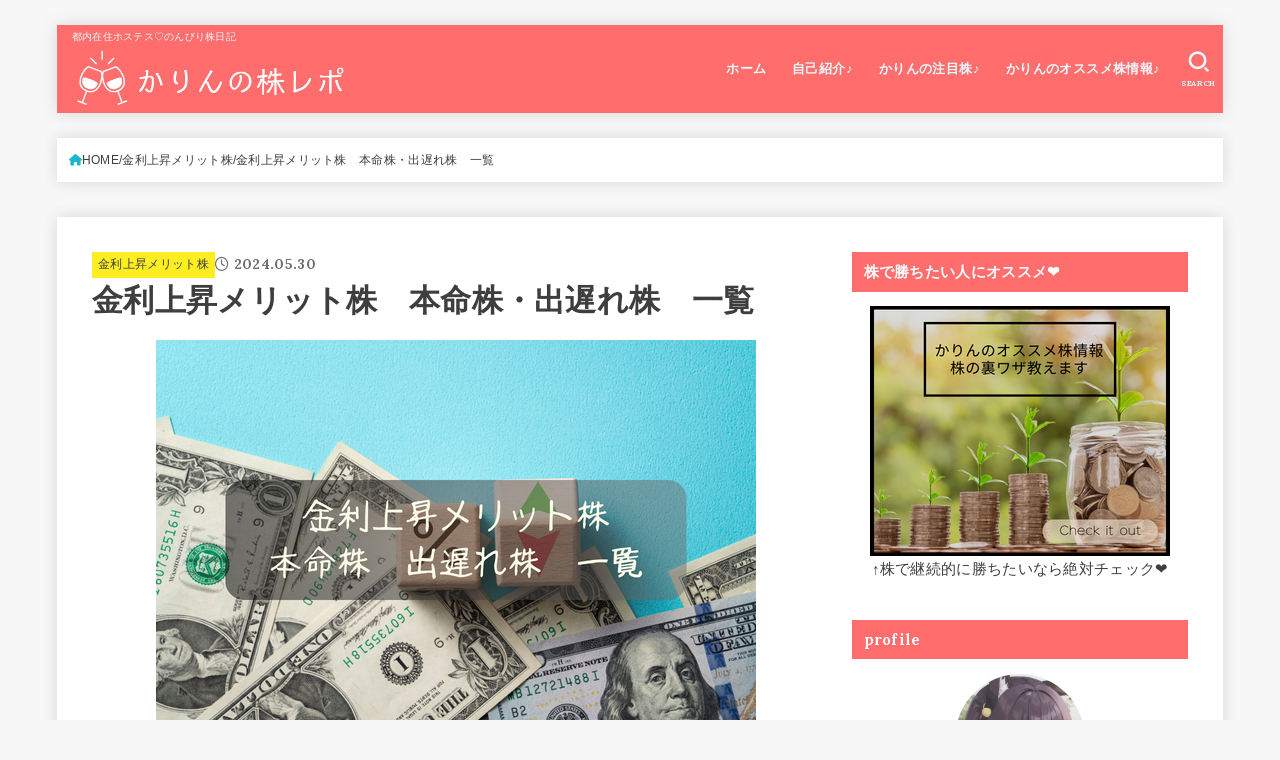

--- FILE ---
content_type: text/html; charset=UTF-8
request_url: https://kabukarin.net/interest-rate-rise/2483/
body_size: 29488
content:
<!doctype html>
<html lang="ja">
<head>
<meta charset="utf-8">
<meta http-equiv="X-UA-Compatible" content="IE=edge">
<meta name="HandheldFriendly" content="True">
<meta name="MobileOptimized" content="320">
<meta name="viewport" content="width=device-width, initial-scale=1.0, viewport-fit=cover">
<link rel="pingback" href="https://kabukarin.net/xmlrpc.php">
<title>金利上昇メリット株　本命株・出遅れ株　一覧 &#8211; かりんの株レポ</title>
<meta name='robots' content='max-image-preview:large' />
	<style>img:is([sizes="auto" i], [sizes^="auto," i]) { contain-intrinsic-size: 3000px 1500px }</style>
	<link rel='dns-prefetch' href='//fonts.googleapis.com' />
<link rel='dns-prefetch' href='//cdnjs.cloudflare.com' />
<link rel="alternate" type="application/rss+xml" title="かりんの株レポ &raquo; フィード" href="https://kabukarin.net/feed/" />
<link rel="alternate" type="application/rss+xml" title="かりんの株レポ &raquo; コメントフィード" href="https://kabukarin.net/comments/feed/" />
<link rel="alternate" type="application/rss+xml" title="かりんの株レポ &raquo; 金利上昇メリット株　本命株・出遅れ株　一覧 のコメントのフィード" href="https://kabukarin.net/interest-rate-rise/2483/feed/" />
<script type="text/javascript">
/* <![CDATA[ */
window._wpemojiSettings = {"baseUrl":"https:\/\/s.w.org\/images\/core\/emoji\/16.0.1\/72x72\/","ext":".png","svgUrl":"https:\/\/s.w.org\/images\/core\/emoji\/16.0.1\/svg\/","svgExt":".svg","source":{"concatemoji":"https:\/\/kabukarin.net\/wp-includes\/js\/wp-emoji-release.min.js?ver=6.8.3"}};
/*! This file is auto-generated */
!function(s,n){var o,i,e;function c(e){try{var t={supportTests:e,timestamp:(new Date).valueOf()};sessionStorage.setItem(o,JSON.stringify(t))}catch(e){}}function p(e,t,n){e.clearRect(0,0,e.canvas.width,e.canvas.height),e.fillText(t,0,0);var t=new Uint32Array(e.getImageData(0,0,e.canvas.width,e.canvas.height).data),a=(e.clearRect(0,0,e.canvas.width,e.canvas.height),e.fillText(n,0,0),new Uint32Array(e.getImageData(0,0,e.canvas.width,e.canvas.height).data));return t.every(function(e,t){return e===a[t]})}function u(e,t){e.clearRect(0,0,e.canvas.width,e.canvas.height),e.fillText(t,0,0);for(var n=e.getImageData(16,16,1,1),a=0;a<n.data.length;a++)if(0!==n.data[a])return!1;return!0}function f(e,t,n,a){switch(t){case"flag":return n(e,"\ud83c\udff3\ufe0f\u200d\u26a7\ufe0f","\ud83c\udff3\ufe0f\u200b\u26a7\ufe0f")?!1:!n(e,"\ud83c\udde8\ud83c\uddf6","\ud83c\udde8\u200b\ud83c\uddf6")&&!n(e,"\ud83c\udff4\udb40\udc67\udb40\udc62\udb40\udc65\udb40\udc6e\udb40\udc67\udb40\udc7f","\ud83c\udff4\u200b\udb40\udc67\u200b\udb40\udc62\u200b\udb40\udc65\u200b\udb40\udc6e\u200b\udb40\udc67\u200b\udb40\udc7f");case"emoji":return!a(e,"\ud83e\udedf")}return!1}function g(e,t,n,a){var r="undefined"!=typeof WorkerGlobalScope&&self instanceof WorkerGlobalScope?new OffscreenCanvas(300,150):s.createElement("canvas"),o=r.getContext("2d",{willReadFrequently:!0}),i=(o.textBaseline="top",o.font="600 32px Arial",{});return e.forEach(function(e){i[e]=t(o,e,n,a)}),i}function t(e){var t=s.createElement("script");t.src=e,t.defer=!0,s.head.appendChild(t)}"undefined"!=typeof Promise&&(o="wpEmojiSettingsSupports",i=["flag","emoji"],n.supports={everything:!0,everythingExceptFlag:!0},e=new Promise(function(e){s.addEventListener("DOMContentLoaded",e,{once:!0})}),new Promise(function(t){var n=function(){try{var e=JSON.parse(sessionStorage.getItem(o));if("object"==typeof e&&"number"==typeof e.timestamp&&(new Date).valueOf()<e.timestamp+604800&&"object"==typeof e.supportTests)return e.supportTests}catch(e){}return null}();if(!n){if("undefined"!=typeof Worker&&"undefined"!=typeof OffscreenCanvas&&"undefined"!=typeof URL&&URL.createObjectURL&&"undefined"!=typeof Blob)try{var e="postMessage("+g.toString()+"("+[JSON.stringify(i),f.toString(),p.toString(),u.toString()].join(",")+"));",a=new Blob([e],{type:"text/javascript"}),r=new Worker(URL.createObjectURL(a),{name:"wpTestEmojiSupports"});return void(r.onmessage=function(e){c(n=e.data),r.terminate(),t(n)})}catch(e){}c(n=g(i,f,p,u))}t(n)}).then(function(e){for(var t in e)n.supports[t]=e[t],n.supports.everything=n.supports.everything&&n.supports[t],"flag"!==t&&(n.supports.everythingExceptFlag=n.supports.everythingExceptFlag&&n.supports[t]);n.supports.everythingExceptFlag=n.supports.everythingExceptFlag&&!n.supports.flag,n.DOMReady=!1,n.readyCallback=function(){n.DOMReady=!0}}).then(function(){return e}).then(function(){var e;n.supports.everything||(n.readyCallback(),(e=n.source||{}).concatemoji?t(e.concatemoji):e.wpemoji&&e.twemoji&&(t(e.twemoji),t(e.wpemoji)))}))}((window,document),window._wpemojiSettings);
/* ]]> */
</script>
<style id='wp-emoji-styles-inline-css' type='text/css'>

	img.wp-smiley, img.emoji {
		display: inline !important;
		border: none !important;
		box-shadow: none !important;
		height: 1em !important;
		width: 1em !important;
		margin: 0 0.07em !important;
		vertical-align: -0.1em !important;
		background: none !important;
		padding: 0 !important;
	}
</style>
<link rel='stylesheet' id='wp-block-library-css' href='https://kabukarin.net/wp-includes/css/dist/block-library/style.min.css' type='text/css' media='all' />
<style id='classic-theme-styles-inline-css' type='text/css'>
/*! This file is auto-generated */
.wp-block-button__link{color:#fff;background-color:#32373c;border-radius:9999px;box-shadow:none;text-decoration:none;padding:calc(.667em + 2px) calc(1.333em + 2px);font-size:1.125em}.wp-block-file__button{background:#32373c;color:#fff;text-decoration:none}
</style>
<style id='global-styles-inline-css' type='text/css'>
:root{--wp--preset--aspect-ratio--square: 1;--wp--preset--aspect-ratio--4-3: 4/3;--wp--preset--aspect-ratio--3-4: 3/4;--wp--preset--aspect-ratio--3-2: 3/2;--wp--preset--aspect-ratio--2-3: 2/3;--wp--preset--aspect-ratio--16-9: 16/9;--wp--preset--aspect-ratio--9-16: 9/16;--wp--preset--color--black: #000;--wp--preset--color--cyan-bluish-gray: #abb8c3;--wp--preset--color--white: #fff;--wp--preset--color--pale-pink: #f78da7;--wp--preset--color--vivid-red: #cf2e2e;--wp--preset--color--luminous-vivid-orange: #ff6900;--wp--preset--color--luminous-vivid-amber: #fcb900;--wp--preset--color--light-green-cyan: #7bdcb5;--wp--preset--color--vivid-green-cyan: #00d084;--wp--preset--color--pale-cyan-blue: #8ed1fc;--wp--preset--color--vivid-cyan-blue: #0693e3;--wp--preset--color--vivid-purple: #9b51e0;--wp--preset--color--stk-palette-one: var(--stk-palette-color1);--wp--preset--color--stk-palette-two: var(--stk-palette-color2);--wp--preset--color--stk-palette-three: var(--stk-palette-color3);--wp--preset--color--stk-palette-four: var(--stk-palette-color4);--wp--preset--color--stk-palette-five: var(--stk-palette-color5);--wp--preset--color--stk-palette-six: var(--stk-palette-color6);--wp--preset--color--stk-palette-seven: var(--stk-palette-color7);--wp--preset--color--stk-palette-eight: var(--stk-palette-color8);--wp--preset--color--stk-palette-nine: var(--stk-palette-color9);--wp--preset--color--stk-palette-ten: var(--stk-palette-color10);--wp--preset--color--mainttlbg: var(--main-ttl-bg);--wp--preset--color--mainttltext: var(--main-ttl-color);--wp--preset--color--stkeditorcolor-1: var(--stk-editor-color1);--wp--preset--color--stkeditorcolor-2: var(--stk-editor-color2);--wp--preset--color--stkeditorcolor-3: var(--stk-editor-color3);--wp--preset--gradient--vivid-cyan-blue-to-vivid-purple: linear-gradient(135deg,rgba(6,147,227,1) 0%,rgb(155,81,224) 100%);--wp--preset--gradient--light-green-cyan-to-vivid-green-cyan: linear-gradient(135deg,rgb(122,220,180) 0%,rgb(0,208,130) 100%);--wp--preset--gradient--luminous-vivid-amber-to-luminous-vivid-orange: linear-gradient(135deg,rgba(252,185,0,1) 0%,rgba(255,105,0,1) 100%);--wp--preset--gradient--luminous-vivid-orange-to-vivid-red: linear-gradient(135deg,rgba(255,105,0,1) 0%,rgb(207,46,46) 100%);--wp--preset--gradient--very-light-gray-to-cyan-bluish-gray: linear-gradient(135deg,rgb(238,238,238) 0%,rgb(169,184,195) 100%);--wp--preset--gradient--cool-to-warm-spectrum: linear-gradient(135deg,rgb(74,234,220) 0%,rgb(151,120,209) 20%,rgb(207,42,186) 40%,rgb(238,44,130) 60%,rgb(251,105,98) 80%,rgb(254,248,76) 100%);--wp--preset--gradient--blush-light-purple: linear-gradient(135deg,rgb(255,206,236) 0%,rgb(152,150,240) 100%);--wp--preset--gradient--blush-bordeaux: linear-gradient(135deg,rgb(254,205,165) 0%,rgb(254,45,45) 50%,rgb(107,0,62) 100%);--wp--preset--gradient--luminous-dusk: linear-gradient(135deg,rgb(255,203,112) 0%,rgb(199,81,192) 50%,rgb(65,88,208) 100%);--wp--preset--gradient--pale-ocean: linear-gradient(135deg,rgb(255,245,203) 0%,rgb(182,227,212) 50%,rgb(51,167,181) 100%);--wp--preset--gradient--electric-grass: linear-gradient(135deg,rgb(202,248,128) 0%,rgb(113,206,126) 100%);--wp--preset--gradient--midnight: linear-gradient(135deg,rgb(2,3,129) 0%,rgb(40,116,252) 100%);--wp--preset--font-size--small: 13px;--wp--preset--font-size--medium: 20px;--wp--preset--font-size--large: 36px;--wp--preset--font-size--x-large: 42px;--wp--preset--spacing--20: 0.44rem;--wp--preset--spacing--30: 0.67rem;--wp--preset--spacing--40: 1rem;--wp--preset--spacing--50: 1.5rem;--wp--preset--spacing--60: 2.25rem;--wp--preset--spacing--70: 3.38rem;--wp--preset--spacing--80: 5.06rem;--wp--preset--shadow--natural: 6px 6px 9px rgba(0, 0, 0, 0.2);--wp--preset--shadow--deep: 12px 12px 50px rgba(0, 0, 0, 0.4);--wp--preset--shadow--sharp: 6px 6px 0px rgba(0, 0, 0, 0.2);--wp--preset--shadow--outlined: 6px 6px 0px -3px rgba(255, 255, 255, 1), 6px 6px rgba(0, 0, 0, 1);--wp--preset--shadow--crisp: 6px 6px 0px rgba(0, 0, 0, 1);}:where(.is-layout-flex){gap: 0.5em;}:where(.is-layout-grid){gap: 0.5em;}body .is-layout-flex{display: flex;}.is-layout-flex{flex-wrap: wrap;align-items: center;}.is-layout-flex > :is(*, div){margin: 0;}body .is-layout-grid{display: grid;}.is-layout-grid > :is(*, div){margin: 0;}:where(.wp-block-columns.is-layout-flex){gap: 2em;}:where(.wp-block-columns.is-layout-grid){gap: 2em;}:where(.wp-block-post-template.is-layout-flex){gap: 1.25em;}:where(.wp-block-post-template.is-layout-grid){gap: 1.25em;}.has-black-color{color: var(--wp--preset--color--black) !important;}.has-cyan-bluish-gray-color{color: var(--wp--preset--color--cyan-bluish-gray) !important;}.has-white-color{color: var(--wp--preset--color--white) !important;}.has-pale-pink-color{color: var(--wp--preset--color--pale-pink) !important;}.has-vivid-red-color{color: var(--wp--preset--color--vivid-red) !important;}.has-luminous-vivid-orange-color{color: var(--wp--preset--color--luminous-vivid-orange) !important;}.has-luminous-vivid-amber-color{color: var(--wp--preset--color--luminous-vivid-amber) !important;}.has-light-green-cyan-color{color: var(--wp--preset--color--light-green-cyan) !important;}.has-vivid-green-cyan-color{color: var(--wp--preset--color--vivid-green-cyan) !important;}.has-pale-cyan-blue-color{color: var(--wp--preset--color--pale-cyan-blue) !important;}.has-vivid-cyan-blue-color{color: var(--wp--preset--color--vivid-cyan-blue) !important;}.has-vivid-purple-color{color: var(--wp--preset--color--vivid-purple) !important;}.has-black-background-color{background-color: var(--wp--preset--color--black) !important;}.has-cyan-bluish-gray-background-color{background-color: var(--wp--preset--color--cyan-bluish-gray) !important;}.has-white-background-color{background-color: var(--wp--preset--color--white) !important;}.has-pale-pink-background-color{background-color: var(--wp--preset--color--pale-pink) !important;}.has-vivid-red-background-color{background-color: var(--wp--preset--color--vivid-red) !important;}.has-luminous-vivid-orange-background-color{background-color: var(--wp--preset--color--luminous-vivid-orange) !important;}.has-luminous-vivid-amber-background-color{background-color: var(--wp--preset--color--luminous-vivid-amber) !important;}.has-light-green-cyan-background-color{background-color: var(--wp--preset--color--light-green-cyan) !important;}.has-vivid-green-cyan-background-color{background-color: var(--wp--preset--color--vivid-green-cyan) !important;}.has-pale-cyan-blue-background-color{background-color: var(--wp--preset--color--pale-cyan-blue) !important;}.has-vivid-cyan-blue-background-color{background-color: var(--wp--preset--color--vivid-cyan-blue) !important;}.has-vivid-purple-background-color{background-color: var(--wp--preset--color--vivid-purple) !important;}.has-black-border-color{border-color: var(--wp--preset--color--black) !important;}.has-cyan-bluish-gray-border-color{border-color: var(--wp--preset--color--cyan-bluish-gray) !important;}.has-white-border-color{border-color: var(--wp--preset--color--white) !important;}.has-pale-pink-border-color{border-color: var(--wp--preset--color--pale-pink) !important;}.has-vivid-red-border-color{border-color: var(--wp--preset--color--vivid-red) !important;}.has-luminous-vivid-orange-border-color{border-color: var(--wp--preset--color--luminous-vivid-orange) !important;}.has-luminous-vivid-amber-border-color{border-color: var(--wp--preset--color--luminous-vivid-amber) !important;}.has-light-green-cyan-border-color{border-color: var(--wp--preset--color--light-green-cyan) !important;}.has-vivid-green-cyan-border-color{border-color: var(--wp--preset--color--vivid-green-cyan) !important;}.has-pale-cyan-blue-border-color{border-color: var(--wp--preset--color--pale-cyan-blue) !important;}.has-vivid-cyan-blue-border-color{border-color: var(--wp--preset--color--vivid-cyan-blue) !important;}.has-vivid-purple-border-color{border-color: var(--wp--preset--color--vivid-purple) !important;}.has-vivid-cyan-blue-to-vivid-purple-gradient-background{background: var(--wp--preset--gradient--vivid-cyan-blue-to-vivid-purple) !important;}.has-light-green-cyan-to-vivid-green-cyan-gradient-background{background: var(--wp--preset--gradient--light-green-cyan-to-vivid-green-cyan) !important;}.has-luminous-vivid-amber-to-luminous-vivid-orange-gradient-background{background: var(--wp--preset--gradient--luminous-vivid-amber-to-luminous-vivid-orange) !important;}.has-luminous-vivid-orange-to-vivid-red-gradient-background{background: var(--wp--preset--gradient--luminous-vivid-orange-to-vivid-red) !important;}.has-very-light-gray-to-cyan-bluish-gray-gradient-background{background: var(--wp--preset--gradient--very-light-gray-to-cyan-bluish-gray) !important;}.has-cool-to-warm-spectrum-gradient-background{background: var(--wp--preset--gradient--cool-to-warm-spectrum) !important;}.has-blush-light-purple-gradient-background{background: var(--wp--preset--gradient--blush-light-purple) !important;}.has-blush-bordeaux-gradient-background{background: var(--wp--preset--gradient--blush-bordeaux) !important;}.has-luminous-dusk-gradient-background{background: var(--wp--preset--gradient--luminous-dusk) !important;}.has-pale-ocean-gradient-background{background: var(--wp--preset--gradient--pale-ocean) !important;}.has-electric-grass-gradient-background{background: var(--wp--preset--gradient--electric-grass) !important;}.has-midnight-gradient-background{background: var(--wp--preset--gradient--midnight) !important;}.has-small-font-size{font-size: var(--wp--preset--font-size--small) !important;}.has-medium-font-size{font-size: var(--wp--preset--font-size--medium) !important;}.has-large-font-size{font-size: var(--wp--preset--font-size--large) !important;}.has-x-large-font-size{font-size: var(--wp--preset--font-size--x-large) !important;}
:where(.wp-block-post-template.is-layout-flex){gap: 1.25em;}:where(.wp-block-post-template.is-layout-grid){gap: 1.25em;}
:where(.wp-block-columns.is-layout-flex){gap: 2em;}:where(.wp-block-columns.is-layout-grid){gap: 2em;}
:root :where(.wp-block-pullquote){font-size: 1.5em;line-height: 1.6;}
</style>
<link rel='stylesheet' id='stk_style-css' href='https://kabukarin.net/wp-content/themes/jstork19/style.css?ver=5.11' type='text/css' media='all' />
<style id='stk_style-inline-css' type='text/css'>
:root{--stk-base-font-family:"游ゴシック","Yu Gothic","游ゴシック体","YuGothic","Hiragino Kaku Gothic ProN",Meiryo,sans-serif;--stk-base-font-size-pc:103%;--stk-base-font-size-sp:103%;--stk-font-weight:400;--stk-font-awesome-free:"Font Awesome 6 Free";--stk-font-awesome-brand:"Font Awesome 6 Brands";--wp--preset--font-size--medium:clamp(1.2em,2.5vw,20px);--wp--preset--font-size--large:clamp(1.5em,4.5vw,36px);--wp--preset--font-size--x-large:clamp(1.9em,5.25vw,42px);--wp--style--gallery-gap-default:.5em;--stk-flex-style:flex-start;--stk-wrap-width:1166px;--stk-wide-width:980px;--stk-main-width:728px;--stk-side-margin:32px;--stk-post-thumb-ratio:16/10;--stk-post-title-font_size:clamp(1.4em,4vw,1.9em);--stk-h1-font_size:clamp(1.4em,4vw,1.9em);--stk-h2-font_size:clamp(1.2em,2.6vw,1.3em);--stk-h2-normal-font_size:125%;--stk-h3-font_size:clamp(1.1em,2.3vw,1.15em);--stk-h4-font_size:105%;--stk-h5-font_size:100%;--stk-line_height:1.8;--stk-heading-line_height:1.5;--stk-heading-margin_top:2em;--stk-heading-margin_bottom:1em;--stk-margin:1.6em;--stk-h2-margin-rl:-2vw;--stk-el-margin-rl:-4vw;--stk-list-icon-size:1.8em;--stk-list-item-margin:.7em;--stk-list-margin:1em;--stk-h2-border_radius:3px;--stk-h2-border_width:4px;--stk-h3-border_width:4px;--stk-h4-border_width:4px;--stk-wttl-border_radius:0;--stk-wttl-border_width:2px;--stk-supplement-border_radius:4px;--stk-supplement-border_width:2px;--stk-supplement-sat:82%;--stk-supplement-lig:86%;--stk-box-border_radius:4px;--stk-box-border_width:2px;--stk-btn-border_radius:3px;--stk-btn-border_width:2px;--stk-post-radius:0;--stk-postlist-radius:0;--stk-cardlist-radius:0;--stk-shadow-s:1px 2px 10px rgba(0,0,0,.2);--stk-shadow-l:5px 10px 20px rgba(0,0,0,.2);--main-text-color:#3E3E3E;--main-link-color:#1bb4d3;--main-link-color-hover:#E69B9B;--main-ttl-bg:#ff6d6d;--main-ttl-bg-rgba:rgba(255,109,109,.1);--main-ttl-color:#fff;--header-bg:#ff6d6d;--header-bg-overlay:#fff;--header-logo-color:#ee2;--header-text-color:#edf9fc;--inner-content-bg:#fff;--label-bg:#fcee21;--label-text-color:#3e3e3e;--slider-text-color:#444;--side-text-color:#3e3e3e;--footer-bg:#ff6d6d;--footer-text-color:#CACACA;--footer-link-color:#f7f7f7;--new-mark-bg:#ff6347;--oc-box-blue:#19b4ce;--oc-box-blue-inner:#d4f3ff;--oc-box-red:#ee5656;--oc-box-red-inner:#feeeed;--oc-box-yellow:#f7cf2e;--oc-box-yellow-inner:#fffae2;--oc-box-green:#39cd75;--oc-box-green-inner:#e8fbf0;--oc-box-pink:#f7b2b2;--oc-box-pink-inner:#fee;--oc-box-gray:#9c9c9c;--oc-box-gray-inner:#f5f5f5;--oc-box-black:#313131;--oc-box-black-inner:#404040;--oc-btn-rich_yellow:#f7cf2e;--oc-btn-rich_yellow-sdw:rgba(222,182,21,1);--oc-btn-rich_pink:#ee5656;--oc-btn-rich_pink-sdw:rgba(213,61,61,1);--oc-btn-rich_orange:#ef9b2f;--oc-btn-rich_orange-sdw:rgba(214,130,22,1);--oc-btn-rich_green:#39cd75;--oc-btn-rich_green-sdw:rgba(32,180,92,1);--oc-btn-rich_blue:#19b4ce;--oc-btn-rich_blue-sdw:rgba(0,155,181,1);--oc-base-border-color:rgba(125,125,125,.3);--oc-has-background-basic-padding:1.1em;--stk-maker-yellow:#ff6;--stk-maker-pink:#ffd5d5;--stk-maker-blue:#b5dfff;--stk-maker-green:#cff7c7;--stk-caption-font-size:11px;--stk-palette-color1:#abb8c3;--stk-palette-color2:#f78da7;--stk-palette-color3:#cf2e2e;--stk-palette-color4:#ff6900;--stk-palette-color5:#fcb900;--stk-palette-color6:#7bdcb5;--stk-palette-color7:#00d084;--stk-palette-color8:#8ed1fc;--stk-palette-color9:#0693e3;--stk-palette-color10:#9b51e0;--stk-editor-color1:#1bb4d3;--stk-editor-color2:#f55e5e;--stk-editor-color3:#ee2;--stk-editor-color1-rgba:rgba(27,180,211,.1);--stk-editor-color2-rgba:rgba(245,94,94,.1);--stk-editor-color3-rgba:rgba(238,238,34,.1)}
.fb-likebtn .like_text::after{content:"この記事が気に入ったらフォローしよう！"}#related-box .h_ttl::after{content:"こちらの記事も人気です"}.stk_authorbox>.h_ttl:not(.subtext__none)::after{content:"この記事を書いた人"}#author-newpost .h_ttl::after{content:"このライターの最新記事"}
</style>
<link rel='stylesheet' id='stk_child-style-css' href='https://kabukarin.net/wp-content/themes/jstork19_custom/style.css' type='text/css' media='all' />
<link rel='stylesheet' id='gf_font-css' href='https://fonts.googleapis.com/css?family=Lora:700&#038;display=swap' type='text/css' media='all' />
<style id='gf_font-inline-css' type='text/css'>
.gf {font-family: "Lora", serif;}
</style>
<link rel='stylesheet' id='fontawesome-css' href='https://cdnjs.cloudflare.com/ajax/libs/font-awesome/6.5.2/css/all.min.css' type='text/css' media='all' />
<script type="text/javascript" src="https://kabukarin.net/wp-includes/js/jquery/jquery.min.js?ver=3.7.1" id="jquery-core-js"></script>
<script type="text/javascript" src="https://kabukarin.net/wp-includes/js/jquery/jquery-migrate.min.js?ver=3.4.1" id="jquery-migrate-js"></script>
<script type="text/javascript" id="jquery-js-after">
/* <![CDATA[ */
jQuery(function($){$(".widget_categories li, .widget_nav_menu li").has("ul").toggleClass("accordionMenu");$(".widget ul.children , .widget ul.sub-menu").after("<span class='accordionBtn'></span>");$(".widget ul.children , .widget ul.sub-menu").hide();$("ul .accordionBtn").on("click",function(){$(this).prev("ul").slideToggle();$(this).toggleClass("active")})});
/* ]]> */
</script>
<link rel="https://api.w.org/" href="https://kabukarin.net/wp-json/" /><link rel="alternate" title="JSON" type="application/json" href="https://kabukarin.net/wp-json/wp/v2/posts/2483" /><link rel="EditURI" type="application/rsd+xml" title="RSD" href="https://kabukarin.net/xmlrpc.php?rsd" />

<link rel="canonical" href="https://kabukarin.net/interest-rate-rise/2483/" />
<link rel='shortlink' href='https://kabukarin.net/?p=2483' />
<link rel="alternate" title="oEmbed (JSON)" type="application/json+oembed" href="https://kabukarin.net/wp-json/oembed/1.0/embed?url=https%3A%2F%2Fkabukarin.net%2Finterest-rate-rise%2F2483%2F" />
<link rel="alternate" title="oEmbed (XML)" type="text/xml+oembed" href="https://kabukarin.net/wp-json/oembed/1.0/embed?url=https%3A%2F%2Fkabukarin.net%2Finterest-rate-rise%2F2483%2F&#038;format=xml" />
<meta property="og:title" content="金利上昇メリット株　本命株・出遅れ株　一覧" />
<meta property="og:description" content="&nbsp; ※この記事はもともと2022年01月にアップした内容でしたが、古い記事でしたので2024年05月30日(木)に全体的に編集しました。 こんにちは、かりんです&#x1f970; 米国の利下" />
<meta property="og:type" content="article" />
<meta property="og:url" content="https://kabukarin.net/interest-rate-rise/2483/" />
<meta property="og:image" content="https://kabukarin.net/wp-content/uploads/2022/01/interestraterise.png" />
<meta property="og:site_name" content="かりんの株レポ" />
<meta name="twitter:card" content="summary_large_image" />
<meta name="twitter:site" content="@karin_kabu" />
<meta property="og:locale" content="ja_JP" />
<meta name="thumbnail" content="https://kabukarin.net/wp-content/uploads/2022/01/interestraterise.png" />
		<style type="text/css" id="wp-custom-css">
			.entry-content table,
.entry-content table tr,
.entry-content table th,
.entry-content table td {
	border:none;
}

.entry-content table caption {
	margin-bottom:1em;
}

.entry-content table caption span {
	font-size:1.8em !important;
	font-weight:bold;
	color:#735A5A;
	border-bottom: 3px double #735A5A !important;
}

.entry-content table th {
	background-color:#f4c26e !important;
	color:#371414;
	border:6px solid #fff;
}
.entry-content table th:last-child {
		border:none;
}

.entry-content table td {
	border:6px solid #fff !important;
	border-radius:6px;
}

.entry-content table tr:nth-child(even) {
	background-color:#fff6e8;
	color:#371414;
}

.entry-content table tr:nth-child(odd) {
	background-color:#fdebcd;
	color:#371414;
}		</style>
		
<script async src="https://www.googletagmanager.com/gtag/js?id=G-89WTSWVNSR"></script>
<script>
  window.dataLayer = window.dataLayer || [];
  function gtag(){dataLayer.push(arguments);}
  gtag('js', new Date());

  gtag('config', 'G-89WTSWVNSR');
</script>

</head>
<body class="wp-singular post-template-default single single-post postid-2483 single-format-standard wp-custom-logo wp-embed-responsive wp-theme-jstork19 wp-child-theme-jstork19_custom gf_Lora h_layout_pc_left_normal h_layout_sp_center">
<svg aria-hidden="true" xmlns="http://www.w3.org/2000/svg" width="0" height="0" focusable="false" role="none" style="visibility: hidden; position: absolute; left: -9999px; overflow: hidden;"><defs><symbol id="svgicon_search_btn" viewBox="0 0 50 50"><path d="M44.35,48.52l-4.95-4.95c-1.17-1.17-1.17-3.07,0-4.24l0,0c1.17-1.17,3.07-1.17,4.24,0l4.95,4.95c1.17,1.17,1.17,3.07,0,4.24 l0,0C47.42,49.7,45.53,49.7,44.35,48.52z"/><path d="M22.81,7c8.35,0,15.14,6.79,15.14,15.14s-6.79,15.14-15.14,15.14S7.67,30.49,7.67,22.14S14.46,7,22.81,7 M22.81,1 C11.13,1,1.67,10.47,1.67,22.14s9.47,21.14,21.14,21.14s21.14-9.47,21.14-21.14S34.49,1,22.81,1L22.81,1z"/></symbol><symbol id="svgicon_nav_btn" viewBox="0 0 50 50"><path d="M45.1,46.5H4.9c-1.6,0-2.9-1.3-2.9-2.9v-0.2c0-1.6,1.3-2.9,2.9-2.9h40.2c1.6,0,2.9,1.3,2.9,2.9v0.2 C48,45.2,46.7,46.5,45.1,46.5z"/><path d="M45.1,28.5H4.9c-1.6,0-2.9-1.3-2.9-2.9v-0.2c0-1.6,1.3-2.9,2.9-2.9h40.2c1.6,0,2.9,1.3,2.9,2.9v0.2 C48,27.2,46.7,28.5,45.1,28.5z"/><path d="M45.1,10.5H4.9C3.3,10.5,2,9.2,2,7.6V7.4c0-1.6,1.3-2.9,2.9-2.9h40.2c1.6,0,2.9,1.3,2.9,2.9v0.2 C48,9.2,46.7,10.5,45.1,10.5z"/></symbol><symbol id="stk-envelope-svg" viewBox="0 0 300 300"><path d="M300.03,81.5c0-30.25-24.75-55-55-55h-190c-30.25,0-55,24.75-55,55v140c0,30.25,24.75,55,55,55h190c30.25,0,55-24.75,55-55 V81.5z M37.4,63.87c4.75-4.75,11.01-7.37,17.63-7.37h190c6.62,0,12.88,2.62,17.63,7.37c4.75,4.75,7.37,11.01,7.37,17.63v5.56 c-0.32,0.2-0.64,0.41-0.95,0.64L160.2,169.61c-0.75,0.44-5.12,2.89-10.17,2.89c-4.99,0-9.28-2.37-10.23-2.94L30.99,87.7 c-0.31-0.23-0.63-0.44-0.95-0.64V81.5C30.03,74.88,32.65,68.62,37.4,63.87z M262.66,239.13c-4.75,4.75-11.01,7.37-17.63,7.37h-190 c-6.62,0-12.88-2.62-17.63-7.37c-4.75-4.75-7.37-11.01-7.37-17.63v-99.48l93.38,70.24c0.16,0.12,0.32,0.24,0.49,0.35 c1.17,0.81,11.88,7.88,26.13,7.88c14.25,0,24.96-7.07,26.14-7.88c0.17-0.11,0.33-0.23,0.49-0.35l93.38-70.24v99.48 C270.03,228.12,267.42,234.38,262.66,239.13z"/></symbol><symbol id="stk-close-svg" viewBox="0 0 384 512"><path fill="currentColor" d="M342.6 150.6c12.5-12.5 12.5-32.8 0-45.3s-32.8-12.5-45.3 0L192 210.7 86.6 105.4c-12.5-12.5-32.8-12.5-45.3 0s-12.5 32.8 0 45.3L146.7 256 41.4 361.4c-12.5 12.5-12.5 32.8 0 45.3s32.8 12.5 45.3 0L192 301.3 297.4 406.6c12.5 12.5 32.8 12.5 45.3 0s12.5-32.8 0-45.3L237.3 256 342.6 150.6z"/></symbol><symbol id="stk-twitter-svg" viewBox="0 0 512 512"><path d="M299.8,219.7L471,20.7h-40.6L281.7,193.4L163,20.7H26l179.6,261.4L26,490.7h40.6l157-182.5L349,490.7h137L299.8,219.7 L299.8,219.7z M244.2,284.3l-18.2-26L81.2,51.2h62.3l116.9,167.1l18.2,26l151.9,217.2h-62.3L244.2,284.3L244.2,284.3z"/></symbol><symbol id="stk-twitter_bird-svg" viewBox="0 0 512 512"><path d="M459.37 151.716c.325 4.548.325 9.097.325 13.645 0 138.72-105.583 298.558-298.558 298.558-59.452 0-114.68-17.219-161.137-47.106 8.447.974 16.568 1.299 25.34 1.299 49.055 0 94.213-16.568 130.274-44.832-46.132-.975-84.792-31.188-98.112-72.772 6.498.974 12.995 1.624 19.818 1.624 9.421 0 18.843-1.3 27.614-3.573-48.081-9.747-84.143-51.98-84.143-102.985v-1.299c13.969 7.797 30.214 12.67 47.431 13.319-28.264-18.843-46.781-51.005-46.781-87.391 0-19.492 5.197-37.36 14.294-52.954 51.655 63.675 129.3 105.258 216.365 109.807-1.624-7.797-2.599-15.918-2.599-24.04 0-57.828 46.782-104.934 104.934-104.934 30.213 0 57.502 12.67 76.67 33.137 23.715-4.548 46.456-13.32 66.599-25.34-7.798 24.366-24.366 44.833-46.132 57.827 21.117-2.273 41.584-8.122 60.426-16.243-14.292 20.791-32.161 39.308-52.628 54.253z"/></symbol><symbol id="stk-bluesky-svg" viewBox="0 0 256 256"><path d="M 60.901 37.747 C 88.061 58.137 117.273 99.482 127.999 121.666 C 138.727 99.482 167.938 58.137 195.099 37.747 C 214.696 23.034 246.45 11.651 246.45 47.874 C 246.45 55.109 242.302 108.648 239.869 117.34 C 231.413 147.559 200.6 155.266 173.189 150.601 C 221.101 158.756 233.288 185.766 206.966 212.776 C 156.975 264.073 135.115 199.905 129.514 183.464 C 128.487 180.449 128.007 179.038 127.999 180.238 C 127.992 179.038 127.512 180.449 126.486 183.464 C 120.884 199.905 99.024 264.073 49.033 212.776 C 22.711 185.766 34.899 158.756 82.81 150.601 C 55.4 155.266 24.587 147.559 16.13 117.34 C 13.697 108.648 9.55 55.109 9.55 47.874 C 9.55 11.651 41.304 23.034 60.901 37.747 Z"/></symbol><symbol id="stk-facebook-svg" viewBox="0 0 512 512"><path d="M504 256C504 119 393 8 256 8S8 119 8 256c0 123.78 90.69 226.38 209.25 245V327.69h-63V256h63v-54.64c0-62.15 37-96.48 93.67-96.48 27.14 0 55.52 4.84 55.52 4.84v61h-31.28c-30.8 0-40.41 19.12-40.41 38.73V256h68.78l-11 71.69h-57.78V501C413.31 482.38 504 379.78 504 256z"/></symbol><symbol id="stk-hatebu-svg" viewBox="0 0 50 50"><path d="M5.53,7.51c5.39,0,10.71,0,16.02,0,.73,0,1.47,.06,2.19,.19,3.52,.6,6.45,3.36,6.99,6.54,.63,3.68-1.34,7.09-5.02,8.67-.32,.14-.63,.27-1.03,.45,3.69,.93,6.25,3.02,7.37,6.59,1.79,5.7-2.32,11.79-8.4,12.05-6.01,.26-12.03,.06-18.13,.06V7.51Zm8.16,28.37c.16,.03,.26,.07,.35,.07,1.82,0,3.64,.03,5.46,0,2.09-.03,3.73-1.58,3.89-3.62,.14-1.87-1.28-3.79-3.27-3.97-2.11-.19-4.25-.04-6.42-.04v7.56Zm-.02-13.77c1.46,0,2.83,0,4.2,0,.29,0,.58,0,.86-.03,1.67-.21,3.01-1.53,3.17-3.12,.16-1.62-.75-3.32-2.36-3.61-1.91-.34-3.89-.25-5.87-.35v7.1Z"/><path d="M43.93,30.53h-7.69V7.59h7.69V30.53Z"/><path d="M44,38.27c0,2.13-1.79,3.86-3.95,3.83-2.12-.03-3.86-1.77-3.85-3.85,0-2.13,1.8-3.86,3.96-3.83,2.12,.03,3.85,1.75,3.84,3.85Z"/></symbol><symbol id="stk-line-svg" viewBox="0 0 32 32"><path d="M25.82 13.151c0.465 0 0.84 0.38 0.84 0.841 0 0.46-0.375 0.84-0.84 0.84h-2.34v1.5h2.34c0.465 0 0.84 0.377 0.84 0.84 0 0.459-0.375 0.839-0.84 0.839h-3.181c-0.46 0-0.836-0.38-0.836-0.839v-6.361c0-0.46 0.376-0.84 0.84-0.84h3.181c0.461 0 0.836 0.38 0.836 0.84 0 0.465-0.375 0.84-0.84 0.84h-2.34v1.5zM20.68 17.172c0 0.36-0.232 0.68-0.576 0.795-0.085 0.028-0.177 0.041-0.265 0.041-0.281 0-0.521-0.12-0.68-0.333l-3.257-4.423v3.92c0 0.459-0.372 0.839-0.841 0.839-0.461 0-0.835-0.38-0.835-0.839v-6.361c0-0.36 0.231-0.68 0.573-0.793 0.080-0.031 0.181-0.044 0.259-0.044 0.26 0 0.5 0.139 0.66 0.339l3.283 4.44v-3.941c0-0.46 0.376-0.84 0.84-0.84 0.46 0 0.84 0.38 0.84 0.84zM13.025 17.172c0 0.459-0.376 0.839-0.841 0.839-0.46 0-0.836-0.38-0.836-0.839v-6.361c0-0.46 0.376-0.84 0.84-0.84 0.461 0 0.837 0.38 0.837 0.84zM9.737 18.011h-3.181c-0.46 0-0.84-0.38-0.84-0.839v-6.361c0-0.46 0.38-0.84 0.84-0.84 0.464 0 0.84 0.38 0.84 0.84v5.521h2.341c0.464 0 0.839 0.377 0.839 0.84 0 0.459-0.376 0.839-0.839 0.839zM32 13.752c0-7.161-7.18-12.989-16-12.989s-16 5.828-16 12.989c0 6.415 5.693 11.789 13.38 12.811 0.521 0.109 1.231 0.344 1.411 0.787 0.16 0.401 0.105 1.021 0.051 1.44l-0.219 1.36c-0.060 0.401-0.32 1.581 1.399 0.86 1.721-0.719 9.221-5.437 12.581-9.3 2.299-2.519 3.397-5.099 3.397-7.957z"/></symbol><symbol id="stk-pokect-svg" viewBox="0 0 50 50"><path d="M8.04,6.5c-2.24,.15-3.6,1.42-3.6,3.7v13.62c0,11.06,11,19.75,20.52,19.68,10.7-.08,20.58-9.11,20.58-19.68V10.2c0-2.28-1.44-3.57-3.7-3.7H8.04Zm8.67,11.08l8.25,7.84,8.26-7.84c3.7-1.55,5.31,2.67,3.79,3.9l-10.76,10.27c-.35,.33-2.23,.33-2.58,0l-10.76-10.27c-1.45-1.36,.44-5.65,3.79-3.9h0Z"/></symbol><symbol id="stk-pinterest-svg" viewBox="0 0 50 50"><path d="M3.63,25c.11-6.06,2.25-11.13,6.43-15.19,4.18-4.06,9.15-6.12,14.94-6.18,6.23,.11,11.34,2.24,15.32,6.38,3.98,4.15,6,9.14,6.05,14.98-.11,6.01-2.25,11.06-6.43,15.15-4.18,4.09-9.15,6.16-14.94,6.21-2,0-4-.31-6.01-.92,.39-.61,.78-1.31,1.17-2.09,.44-.94,1-2.73,1.67-5.34,.17-.72,.42-1.7,.75-2.92,.39,.67,1.06,1.28,2,1.84,2.5,1.17,5.15,1.06,7.93-.33,2.89-1.67,4.9-4.26,6.01-7.76,1-3.67,.88-7.08-.38-10.22-1.25-3.15-3.49-5.41-6.72-6.8-4.06-1.17-8.01-1.04-11.85,.38s-6.51,3.85-8.01,7.3c-.39,1.28-.62,2.55-.71,3.8s-.04,2.47,.12,3.67,.59,2.27,1.25,3.21,1.56,1.67,2.67,2.17c.28,.11,.5,.11,.67,0,.22-.11,.44-.56,.67-1.33s.31-1.31,.25-1.59c-.06-.11-.17-.31-.33-.59-1.17-1.89-1.56-3.88-1.17-5.97,.39-2.09,1.25-3.85,2.59-5.3,2.06-1.84,4.47-2.84,7.22-3,2.75-.17,5.11,.59,7.05,2.25,1.06,1.22,1.74,2.7,2.04,4.42s.31,3.38,0,4.97c-.31,1.59-.85,3.07-1.63,4.47-1.39,2.17-3.03,3.28-4.92,3.34-1.11-.06-2.02-.49-2.71-1.29s-.91-1.74-.62-2.79c.11-.61,.44-1.81,1-3.59s.86-3.12,.92-4c-.17-2.12-1.14-3.2-2.92-3.26-1.39,.17-2.42,.79-3.09,1.88s-1.03,2.32-1.09,3.71c.17,1.62,.42,2.73,.75,3.34-.61,2.5-1.09,4.51-1.42,6.01-.11,.39-.42,1.59-.92,3.59s-.78,3.53-.83,4.59v2.34c-3.95-1.84-7.07-4.49-9.35-7.97-2.28-3.48-3.42-7.33-3.42-11.56Z"/></symbol><symbol id="stk-instagram-svg" viewBox="0 0 448 512"><path d="M224.1 141c-63.6 0-114.9 51.3-114.9 114.9s51.3 114.9 114.9 114.9S339 319.5 339 255.9 287.7 141 224.1 141zm0 189.6c-41.1 0-74.7-33.5-74.7-74.7s33.5-74.7 74.7-74.7 74.7 33.5 74.7 74.7-33.6 74.7-74.7 74.7zm146.4-194.3c0 14.9-12 26.8-26.8 26.8-14.9 0-26.8-12-26.8-26.8s12-26.8 26.8-26.8 26.8 12 26.8 26.8zm76.1 27.2c-1.7-35.9-9.9-67.7-36.2-93.9-26.2-26.2-58-34.4-93.9-36.2-37-2.1-147.9-2.1-184.9 0-35.8 1.7-67.6 9.9-93.9 36.1s-34.4 58-36.2 93.9c-2.1 37-2.1 147.9 0 184.9 1.7 35.9 9.9 67.7 36.2 93.9s58 34.4 93.9 36.2c37 2.1 147.9 2.1 184.9 0 35.9-1.7 67.7-9.9 93.9-36.2 26.2-26.2 34.4-58 36.2-93.9 2.1-37 2.1-147.8 0-184.8zM398.8 388c-7.8 19.6-22.9 34.7-42.6 42.6-29.5 11.7-99.5 9-132.1 9s-102.7 2.6-132.1-9c-19.6-7.8-34.7-22.9-42.6-42.6-11.7-29.5-9-99.5-9-132.1s-2.6-102.7 9-132.1c7.8-19.6 22.9-34.7 42.6-42.6 29.5-11.7 99.5-9 132.1-9s102.7-2.6 132.1 9c19.6 7.8 34.7 22.9 42.6 42.6 11.7 29.5 9 99.5 9 132.1s2.7 102.7-9 132.1z"/></symbol><symbol id="stk-youtube-svg" viewBox="0 0 576 512"><path d="M549.655 124.083c-6.281-23.65-24.787-42.276-48.284-48.597C458.781 64 288 64 288 64S117.22 64 74.629 75.486c-23.497 6.322-42.003 24.947-48.284 48.597-11.412 42.867-11.412 132.305-11.412 132.305s0 89.438 11.412 132.305c6.281 23.65 24.787 41.5 48.284 47.821C117.22 448 288 448 288 448s170.78 0 213.371-11.486c23.497-6.321 42.003-24.171 48.284-47.821 11.412-42.867 11.412-132.305 11.412-132.305s0-89.438-11.412-132.305zm-317.51 213.508V175.185l142.739 81.205-142.739 81.201z"/></symbol><symbol id="stk-tiktok-svg" viewBox="0 0 448 512"><path d="M448,209.91a210.06,210.06,0,0,1-122.77-39.25V349.38A162.55,162.55,0,1,1,185,188.31V278.2a74.62,74.62,0,1,0,52.23,71.18V0l88,0a121.18,121.18,0,0,0,1.86,22.17h0A122.18,122.18,0,0,0,381,102.39a121.43,121.43,0,0,0,67,20.14Z"/></symbol><symbol id="stk-feedly-svg" viewBox="0 0 50 50"><path d="M20.42,44.65h9.94c1.59,0,3.12-.63,4.25-1.76l12-12c2.34-2.34,2.34-6.14,0-8.48L29.64,5.43c-2.34-2.34-6.14-2.34-8.48,0L4.18,22.4c-2.34,2.34-2.34,6.14,0,8.48l12,12c1.12,1.12,2.65,1.76,4.24,1.76Zm-2.56-11.39l-.95-.95c-.39-.39-.39-1.02,0-1.41l7.07-7.07c.39-.39,1.02-.39,1.41,0l2.12,2.12c.39,.39,.39,1.02,0,1.41l-5.9,5.9c-.19,.19-.44,.29-.71,.29h-2.34c-.27,0-.52-.11-.71-.29Zm10.36,4.71l-.95,.95c-.19,.19-.44,.29-.71,.29h-2.34c-.27,0-.52-.11-.71-.29l-.95-.95c-.39-.39-.39-1.02,0-1.41l2.12-2.12c.39-.39,1.02-.39,1.41,0l2.12,2.12c.39,.39,.39,1.02,0,1.41ZM11.25,25.23l12.73-12.73c.39-.39,1.02-.39,1.41,0l2.12,2.12c.39,.39,.39,1.02,0,1.41l-11.55,11.55c-.19,.19-.45,.29-.71,.29h-2.34c-.27,0-.52-.11-.71-.29l-.95-.95c-.39-.39-.39-1.02,0-1.41Z"/></symbol><symbol id="stk-amazon-svg" viewBox="0 0 512 512"><path class="st0" d="M444.6,421.5L444.6,421.5C233.3,522,102.2,437.9,18.2,386.8c-5.2-3.2-14,0.8-6.4,9.6 C39.8,430.3,131.5,512,251.1,512c119.7,0,191-65.3,199.9-76.7C459.8,424,453.6,417.7,444.6,421.5z"/><path class="st0" d="M504,388.7L504,388.7c-5.7-7.4-34.5-8.8-52.7-6.5c-18.2,2.2-45.5,13.3-43.1,19.9c1.2,2.5,3.7,1.4,16.2,0.3 c12.5-1.2,47.6-5.7,54.9,3.9c7.3,9.6-11.2,55.4-14.6,62.8c-3.3,7.4,1.2,9.3,7.4,4.4c6.1-4.9,17-17.7,24.4-35.7 C503.9,419.6,508.3,394.3,504,388.7z"/><path class="st0" d="M302.6,147.3c-39.3,4.5-90.6,7.3-127.4,23.5c-42.4,18.3-72.2,55.7-72.2,110.7c0,70.4,44.4,105.6,101.4,105.6 c48.2,0,74.5-11.3,111.7-49.3c12.4,17.8,16.4,26.5,38.9,45.2c5,2.7,11.5,2.4,16-1.6l0,0h0c0,0,0,0,0,0l0.2,0.2 c13.5-12,38.1-33.4,51.9-45c5.5-4.6,4.6-11.9,0.2-18c-12.4-17.1-25.5-31.1-25.5-62.8V150.2c0-44.7,3.1-85.7-29.8-116.5 c-26-25-69.1-33.7-102-33.7c-64.4,0-136.3,24-151.5,103.7c-1.5,8.5,4.6,13,10.1,14.2l65.7,7c6.1-0.3,10.6-6.3,11.7-12.4 c5.6-27.4,28.7-40.7,54.5-40.7c13.9,0,29.7,5.1,38,17.6c9.4,13.9,8.2,33,8.2,49.1V147.3z M289.9,288.1 c-10.8,19.1-27.8,30.8-46.9,30.8c-26,0-41.2-19.8-41.2-49.1c0-57.7,51.7-68.2,100.7-68.2v14.7C302.6,242.6,303.2,264.7,289.9,288.1 z"/></symbol><symbol id="stk-user_url-svg" viewBox="0 0 50 50"><path d="M33.62,25c0,1.99-.11,3.92-.3,5.75H16.67c-.19-1.83-.38-3.76-.38-5.75s.19-3.92,.38-5.75h16.66c.19,1.83,.3,3.76,.3,5.75Zm13.65-5.75c.48,1.84,.73,3.76,.73,5.75s-.25,3.91-.73,5.75h-11.06c.19-1.85,.29-3.85,.29-5.75s-.1-3.9-.29-5.75h11.06Zm-.94-2.88h-10.48c-.9-5.74-2.68-10.55-4.97-13.62,7.04,1.86,12.76,6.96,15.45,13.62Zm-13.4,0h-15.87c.55-3.27,1.39-6.17,2.43-8.5,.94-2.12,1.99-3.66,3.01-4.63,1.01-.96,1.84-1.24,2.5-1.24s1.49,.29,2.5,1.24c1.02,.97,2.07,2.51,3.01,4.63,1.03,2.34,1.88,5.23,2.43,8.5h0Zm-29.26,0C6.37,9.72,12.08,4.61,19.12,2.76c-2.29,3.07-4.07,7.88-4.97,13.62H3.67Zm10.12,2.88c-.19,1.85-.37,3.77-.37,5.75s.18,3.9,.37,5.75H2.72c-.47-1.84-.72-3.76-.72-5.75s.25-3.91,.72-5.75H13.79Zm5.71,22.87c-1.03-2.34-1.88-5.23-2.43-8.5h15.87c-.55,3.27-1.39,6.16-2.43,8.5-.94,2.13-1.99,3.67-3.01,4.64-1.01,.95-1.84,1.24-2.58,1.24-.58,0-1.41-.29-2.42-1.24-1.02-.97-2.07-2.51-3.01-4.64h0Zm-.37,5.12c-7.04-1.86-12.76-6.96-15.45-13.62H14.16c.9,5.74,2.68,10.55,4.97,13.62h0Zm11.75,0c2.29-3.07,4.07-7.88,4.97-13.62h10.48c-2.7,6.66-8.41,11.76-15.45,13.62h0Z"/></symbol><symbol id="stk-link-svg" viewBox="0 0 256 256"><path d="M85.56787,153.44629l67.88281-67.88184a12.0001,12.0001,0,1,1,16.97071,16.97071L102.53857,170.417a12.0001,12.0001,0,1,1-16.9707-16.9707ZM136.478,170.4248,108.19385,198.709a36,36,0,0,1-50.91211-50.91113l28.28418-28.28418A12.0001,12.0001,0,0,0,68.59521,102.543L40.311,130.82715a60.00016,60.00016,0,0,0,84.85351,84.85254l28.28418-28.28418A12.0001,12.0001,0,0,0,136.478,170.4248ZM215.6792,40.3125a60.06784,60.06784,0,0,0-84.85352,0L102.5415,68.59668a12.0001,12.0001,0,0,0,16.97071,16.9707L147.79639,57.2832a36,36,0,0,1,50.91211,50.91114l-28.28418,28.28418a12.0001,12.0001,0,0,0,16.9707,16.9707L215.6792,125.165a60.00052,60.00052,0,0,0,0-84.85254Z"/></symbol></defs></svg>
<div id="container">

<header id="header" class="stk_header"><div class="inner-header wrap"><div class="site__logo fs_l"><p class="site_description">都内在住ホステス♡のんびり株日記</p><p class="site__logo__title img"><a href="https://kabukarin.net/" class="custom-logo-link" rel="home"><img width="480" height="104" src="https://kabukarin.net/wp-content/uploads/2020/05/cropped-logo3.png" class="custom-logo" alt="かりんの株レポ" decoding="async" srcset="https://kabukarin.net/wp-content/uploads/2020/05/cropped-logo3.png 480w, https://kabukarin.net/wp-content/uploads/2020/05/cropped-logo3-300x65.png 300w" sizes="(max-width: 480px) 100vw, 480px" /></a></p></div><nav class="stk_g_nav stk-hidden_sp"><ul id="menu-%e3%82%b0%e3%83%ad%e3%83%bc%e3%83%90%e3%83%ab%e3%83%a1%e3%83%8b%e3%83%a5%e3%83%bc" class="ul__g_nav gnav_m"><li id="menu-item-12" class="menu-item menu-item-type-custom menu-item-object-custom menu-item-home menu-item-12"><a href="https://kabukarin.net/">ホーム</a></li>
<li id="menu-item-15" class="menu-item menu-item-type-post_type menu-item-object-page menu-item-15"><a href="https://kabukarin.net/%e8%87%aa%e5%b7%b1%e7%b4%b9%e4%bb%8b%e2%99%aa/">自己紹介♪</a></li>
<li id="menu-item-73" class="menu-item menu-item-type-custom menu-item-object-custom menu-item-73"><a href="https://kabukarin.net/tag/hotstock/">かりんの注目株♪</a></li>
<li id="menu-item-704" class="menu-item menu-item-type-post_type menu-item-object-page menu-item-704"><a href="https://kabukarin.net/stock-info03/">かりんのオススメ株情報♪</a></li>
</ul></nav><a href="#searchbox" data-remodal-target="searchbox" class="nav_btn search_btn" aria-label="SEARCH" title="SEARCH">
            <svg class="stk_svgicon nav_btn__svgicon">
            	<use xlink:href="#svgicon_search_btn"/>
            </svg>
            <span class="text gf">search</span></a></div></header><div id="breadcrumb" class="breadcrumb fadeIn pannavi_on"><div class="wrap"><ul class="breadcrumb__ul" itemscope itemtype="http://schema.org/BreadcrumbList"><li class="breadcrumb__li bc_homelink" itemprop="itemListElement" itemscope itemtype="http://schema.org/ListItem"><a class="breadcrumb__link" itemprop="item" href="https://kabukarin.net/"><span itemprop="name"> HOME</span></a><meta itemprop="position" content="1" /></li><li class="breadcrumb__li" itemprop="itemListElement" itemscope itemtype="http://schema.org/ListItem"><a class="breadcrumb__link" itemprop="item" href="https://kabukarin.net/category/interest-rate-rise/"><span itemprop="name">金利上昇メリット株</span></a><meta itemprop="position" content="2" /></li><li class="breadcrumb__li" itemprop="itemListElement" itemscope itemtype="http://schema.org/ListItem" class="bc_posttitle"><span itemprop="name">金利上昇メリット株　本命株・出遅れ株　一覧</span><meta itemprop="position" content="3" /></li></ul></div></div>
<div id="content">
<div id="inner-content" class="fadeIn wrap">

<main id="main">
<article id="post-2483" class="post-2483 post type-post status-publish format-standard has-post-thumbnail hentry category-interest-rate-rise tag-hotstock article">
<header class="article-header entry-header">

<p class="byline entry-meta vcard"><span class="cat-name cat-id-107"><a href="https://kabukarin.net/category/interest-rate-rise/">金利上昇メリット株</a></span><time class="time__date gf entry-date updated" datetime="2024-05-30">2024.05.30</time></p><h1 class="entry-title post-title" itemprop="headline" rel="bookmark">金利上昇メリット株　本命株・出遅れ株　一覧</h1><ul class="sns_btn__ul --style-rich"></ul>

</header>

<section class="entry-content cf">

<img fetchpriority="high" decoding="async" class="size-full wp-image-4444 aligncenter" src="https://kabukarin.net/wp-content/uploads/2022/01/interestraterise.png" alt="金利上昇メリット株アイキャッチ" width="600" height="400" srcset="https://kabukarin.net/wp-content/uploads/2022/01/interestraterise.png 600w, https://kabukarin.net/wp-content/uploads/2022/01/interestraterise-300x200.png 300w" sizes="(max-width: 600px) 100vw, 600px" />
<div class="wp-block-button btn-wrap aligncenter is-style-outline"><span style="font-size: 18pt;"><a href="https://kabukarin.net/stock-info03/" target="_blank" rel="noopener"class="wp-block-button__link" >≫かりんのオススメ株情報はコチラ≪</a></span></div>
<p>&nbsp;</p>
<p><span style="color: #3366ff;"><strong>※この記事はもともと2022年01月にアップした内容でしたが、古い記事でしたので2024年05月30日(木)に全体的に編集しました。</strong></span></p>
<p>こんにちは、かりんです&#x1f970;</p>
<p>米国の利下げ開始の期待で株価が上がったと思えば、2024年も半分が過ぎようとするころにまた米国の利下げが後ろにズレ込む可能性が警戒されていますね。</p>
<p>日本の長期金利も12年ぶりの高水準を更新しており、<span style="color: #3366ff;"><strong>日銀による金融政策の修正に警戒</strong></span>されています。</p>
<p>金利と株はシーソーのような関係性ですから、金利上昇局面では株は下落するケースが多いです。</p>
<p>金利上昇局面は基本的に株安の傾向が強いですが、利上げがメリットになるような銘柄もあるので、今回は<span style="color: #ff0000;"><strong>「金利上昇(利上げ)メリット銘柄」</strong></span>についてまとめておきますね。</p>
<h2>金利上昇メリット株とは</h2>
<img decoding="async" class="alignnone size-full wp-image-2485" src="https://kabukarin.net/wp-content/uploads/2022/01/WS000496.jpg" alt="金利上昇(FRB)" width="789" height="526" srcset="https://kabukarin.net/wp-content/uploads/2022/01/WS000496.jpg 789w, https://kabukarin.net/wp-content/uploads/2022/01/WS000496-300x200.jpg 300w, https://kabukarin.net/wp-content/uploads/2022/01/WS000496-768x512.jpg 768w" sizes="(max-width: 789px) 100vw, 789px" />
<p><strong>金利上昇メリット株とは</strong>、<strong><span style="background: linear-gradient(transparent 80%, #ff99cc 80%);">金利上昇が恩恵になる銘柄の総称</span></strong>です。金利上昇局面に買われやすいので、<span style="color: #ff0000;"><strong>長期金利が上がっているうちは注目していい</strong></span>と思います。</p>
<p>ちなみに長期金利とは金融機関が１年以上お金を融資する際に適用する金利のことで、<strong><span style="background: linear-gradient(transparent 80%, #ff99cc 80%);">一般的に米長期金利といえば「米10年物国債の利回り」のことを指します</span></strong>。日本の場合は<strong><span style="background: linear-gradient(transparent 80%, #ff99cc 80%);">「10年物日本国債利回り」</span></strong>ですね。</p>
<p>長期金利がジリジリと上がっているうちはあまり株価にも動きがないこともありますが、急激にドンと一気に上がるとかなりの確率で株価は下落するので注意が必要です。</p>
<p>利上げメリット株の中心となるのはやっぱり<span style="color: #ff0000;"><strong>銀行株</strong></span>ですかね。銀行はお金を融資して金利で儲けていますので金利上昇局面は業績向上のビジネスチャンスになります。あと、金利上昇局面というのは基本的に<span style="color: #ff0000;"><strong>「景気が上向いてきている時」</strong></span>ですので景気向上で融資が増えるという期待もあります。</p>
<p>銀行株と同様かそれ以上に注目したいのが<span style="color: #ff0000;"><strong>保険株</strong></span>ですね。銀行預金よりも、保険で集める資金の方が長期なので金利上昇局面でのメリットを受けやすいのが保険株と言われています。</p>
<p>また金利上昇局面ではPERが低いバリュー株にも目が向けられる傾向があります。バリュー株はボラも小さいケースが多いですしリスクも限定的。高配当銘柄であればなお良いですね。インカムゲインの大きいバリュー株は金利上昇局面でも強いと思います。</p>
<p>反対に、PERが高いハイテク株など一般的に「グロース株」と呼ばれる銘柄は利上げ局面で真っ先に売られる傾向にあります。金利上昇局面ではリスクの低い債権に投資するメリットが大きくなり、リスクの大きいグロース株が相対的にウマミが減るから？だと思います。直近の日本株でもその傾向ありますね。</p>
<h2>金利上昇メリット株　一覧</h2>
<table style="width: 100%;">
<caption><span style="font-size: 14pt;">金利上昇メリット株リスト</span></caption>
<tbody>
<tr>
<th style="width: 8%;" scope="col">コード</th>
<th style="width: 20%;" scope="col">銘柄名</th>
<th style="width: 20%;" scope="col">特徴</th>
<th style="width: 22%;" scope="col">時価総額</th>
<th style="width: 10%;" scope="col">PER</th>
<th style="width: 10%;" scope="col">PBR</th>
<th style="width: 10%;" scope="col">配当利回り</th>
</tr>
<tr>
<td>8306</td>
<td>三菱ＵＦＪフィナンシャル・グループ</td>
<td>メガバンク</td>
<td>20,104,300百万円</td>
<td>&#8212;倍</td>
<td>0.98倍</td>
<td>3.07%</td>
</tr>
<tr>
<td>8316</td>
<td>三井住友フィナンシャルグループ</td>
<td>メガバンク</td>
<td>13,233,254百万円</td>
<td>12.45倍</td>
<td>0.90倍</td>
<td>3.29%</td>
</tr>
<tr>
<td>8411</td>
<td>みずほフィナンシャルグループ</td>
<td>メガバンク</td>
<td>7,983,402百万円</td>
<td>10.62倍</td>
<td>0.78倍</td>
<td>3.66%</td>
</tr>
<tr>
<td>8308</td>
<td>りそなホールディングス</td>
<td>銀行株</td>
<td>2,426,166百万円</td>
<td>14.62倍</td>
<td>0.87倍</td>
<td>2.22%</td>
</tr>
<tr>
<td>8309</td>
<td>三井住友トラスト・ホールディングス</td>
<td>銀行株</td>
<td>2,596,232百万円</td>
<td>10.69倍</td>
<td>0.83倍</td>
<td>4.07%</td>
</tr>
<tr>
<td>7186</td>
<td>コンコルディア・フィナンシャルグループ</td>
<td>銀行株</td>
<td>1,083,081百万円</td>
<td>14.40倍</td>
<td>0.84倍</td>
<td>2.80%</td>
</tr>
<tr>
<td>5831</td>
<td>しずおかフィナンシャルグループ</td>
<td>銀行株</td>
<td>911,046百万円</td>
<td>14.27倍</td>
<td>0.71倍</td>
<td>3.08%</td>
</tr>
<tr>
<td>5832</td>
<td>ちゅうぎんフィナンシャルグループ</td>
<td>銀行株</td>
<td>309,215百万円</td>
<td>12.69倍</td>
<td>0.52倍</td>
<td>3.17%</td>
</tr>
<tr>
<td>7173</td>
<td>東京きらぼしフィナンシャルグループ</td>
<td>銀行株</td>
<td>142,523百万円</td>
<td>5.74倍</td>
<td>0.45倍</td>
<td>3.23%</td>
</tr>
<tr>
<td>7322</td>
<td>三十三フィナンシャルグループ</td>
<td>銀行株</td>
<td>55,240百万円</td>
<td>8.58倍</td>
<td>0.26倍</td>
<td>3.51%</td>
</tr>
<tr>
<td>7337</td>
<td>ひろぎんホールディングス</td>
<td>銀行株</td>
<td>388,433百万円</td>
<td>12.59倍</td>
<td>0.71倍</td>
<td>3.22%</td>
</tr>
<tr>
<td>7380</td>
<td>十六フィナンシャルグループ</td>
<td>銀行株</td>
<td>176,158百万円</td>
<td>8.92倍</td>
<td>0.38倍</td>
<td>3.44%</td>
</tr>
<tr>
<td>7389</td>
<td>あいちフィナンシャルグループ</td>
<td>銀行株</td>
<td>131,556百万円</td>
<td>131.21倍</td>
<td>0.35倍</td>
<td>3.73%</td>
</tr>
<tr>
<td>8343</td>
<td>秋田銀行</td>
<td>銀行株</td>
<td>44,854百万円</td>
<td>8.74倍</td>
<td>0.25倍</td>
<td>3.63%</td>
</tr>
<tr>
<td>8345</td>
<td>岩手銀行</td>
<td>銀行株</td>
<td>50,480百万円</td>
<td>8.47倍</td>
<td>0.23倍</td>
<td>3.66%</td>
</tr>
<tr>
<td>8349</td>
<td>東北銀行</td>
<td>銀行株</td>
<td>11,593百万円</td>
<td>7.72倍</td>
<td>0.39倍</td>
<td>4.10%</td>
</tr>
<tr>
<td>8354</td>
<td>ふくおかフィナンシャルグループ</td>
<td>銀行株</td>
<td>847,698百万円</td>
<td>12.24倍</td>
<td>0.82倍</td>
<td>2.93%</td>
</tr>
<tr>
<td>8364</td>
<td>清水銀行</td>
<td>銀行株</td>
<td>18,708百万円</td>
<td>10.31倍</td>
<td>0.24倍</td>
<td>3.73%</td>
</tr>
<tr>
<td>8383</td>
<td>鳥取銀行</td>
<td>銀行株</td>
<td>13,189百万円</td>
<td>12.22倍</td>
<td>0.26倍</td>
<td>3.65%</td>
</tr>
<tr>
<td>8418</td>
<td>山口フィナンシャルグループ</td>
<td>銀行株</td>
<td>433,851百万円</td>
<td>12.15倍</td>
<td>0.61倍</td>
<td>3.25%</td>
</tr>
<tr>
<td>8713</td>
<td>フィデアホールディングス</td>
<td>銀行株</td>
<td>29,499百万円</td>
<td>9.19倍</td>
<td>0.34倍</td>
<td>4.61%</td>
</tr>
<tr>
<td>7180</td>
<td>九州フィナンシャルグループ</td>
<td>銀行株</td>
<td>462,542百万円</td>
<td>16.94倍</td>
<td>0.60倍</td>
<td>1.80%</td>
</tr>
<tr>
<td>8377</td>
<td>ほくほくフィナンシャルグループ</td>
<td>銀行株</td>
<td>271,992百万円</td>
<td>10.81倍</td>
<td>0.43倍</td>
<td>1.84%</td>
</tr>
<tr>
<td>8630</td>
<td>ＳＯＭＰＯホールディングス</td>
<td>3メガ損保</td>
<td>3,280,477百万円</td>
<td>14.22倍</td>
<td>1.15倍</td>
<td>3.38%</td>
</tr>
<tr>
<td>8725</td>
<td>ＭＳ＆ＡＤインシュアランスグループホールディングス</td>
<td>3メガ損保</td>
<td>5,284,592百万円</td>
<td>8.54倍</td>
<td>1.17倍</td>
<td>4.41%</td>
</tr>
<tr>
<td>8766</td>
<td>東京海上ホールディングス</td>
<td>3メガ損保</td>
<td>10,542,740百万円</td>
<td>12.09倍</td>
<td>2.03倍</td>
<td>2.98%</td>
</tr>
<tr>
<td>8750</td>
<td>第一生命ホールディングス</td>
<td>生命保険大手</td>
<td>3,944,063百万円</td>
<td>12.11倍</td>
<td>1.01倍</td>
<td>2.95%</td>
</tr>
<tr>
<td>8795</td>
<td>Ｔ＆Ｄホールディングス</td>
<td>生命保険大手</td>
<td>1,502,800百万円</td>
<td>14.08倍</td>
<td>1.04倍</td>
<td>2.90%</td>
</tr>
</tbody>
</table>
<p style="text-align: right;"><strong><span style="color: #3366ff;">※時価総額・PER・PBR・配当利回りは2024年05月30日(木)終値時点</span></strong></p>
<h2>金利上昇メリット株　本命株・出遅れ株</h2>
<p><strong>金利上昇メリット銘柄</strong>の<strong>本命株</strong>・<strong>出遅れ株</strong>をピックアップしておきますね。個人的な主観を含むので参考程度にお願いします&#x1f60b;</p>
<h3>金利上昇メリット株　本命株　8306 三菱ＵＦＪフィナンシャル・グループ</h3>
<figure id="attachment_5939" aria-describedby="caption-attachment-5939" style="width: 640px" class="wp-caption aligncenter"><img decoding="async" class="size-full wp-image-5939" src="https://kabukarin.net/wp-content/uploads/2022/01/WS002753.jpg" alt="8306 三菱ＵＦＪフィナンシャル・グループ" width="640" height="255" srcset="https://kabukarin.net/wp-content/uploads/2022/01/WS002753.jpg 640w, https://kabukarin.net/wp-content/uploads/2022/01/WS002753-300x120.jpg 300w" sizes="(max-width: 640px) 100vw, 640px" /><figcaption id="caption-attachment-5939" class="wp-caption-text">8306 三菱ＵＦＪフィナンシャル・グループ</figcaption></figure>
<p>利上げ局面といえばやっぱり<span style="color: #ff0000;"><strong>銀行株</strong></span>ですね。銀行株といえばメガバンクの三菱ＵＦＪフィナンシャルグループかと。大型株で配当利回りもまぁ良いです。銀行株の代表格は金利上昇メリット株の代表格。</p>
<h3>金利上昇メリット株　本命株　8316　三井住友フィナンシャルグループ</h3>
<figure id="attachment_5940" aria-describedby="caption-attachment-5940" style="width: 639px" class="wp-caption aligncenter"><img loading="lazy" decoding="async" class="size-full wp-image-5940" src="https://kabukarin.net/wp-content/uploads/2022/01/WS002754.jpg" alt="8316　三井住友フィナンシャルグループ" width="639" height="255" srcset="https://kabukarin.net/wp-content/uploads/2022/01/WS002754.jpg 639w, https://kabukarin.net/wp-content/uploads/2022/01/WS002754-300x120.jpg 300w" sizes="auto, (max-width: 639px) 100vw, 639px" /><figcaption id="caption-attachment-5940" class="wp-caption-text">8316　三井住友フィナンシャルグループ</figcaption></figure>
<p>3メガバンクの一角、三井住友フィナンシャルグループ。チャートもキレイで堅調な右肩上がりですね。すでにだいぶ上がってきていますが、チャートが崩れずに25日線タッチで反発するなら押し目買いは面白そうです。配当利回りも良いので注目。</p>
<h3>金利上昇メリット株　本命株　8411　みずほフィナンシャルグループ</h3>
<figure id="attachment_5941" aria-describedby="caption-attachment-5941" style="width: 639px" class="wp-caption aligncenter"><img loading="lazy" decoding="async" class="size-full wp-image-5941" src="https://kabukarin.net/wp-content/uploads/2022/01/WS002755.jpg" alt="8411　みずほフィナンシャルグループ" width="639" height="255" srcset="https://kabukarin.net/wp-content/uploads/2022/01/WS002755.jpg 639w, https://kabukarin.net/wp-content/uploads/2022/01/WS002755-300x120.jpg 300w" sizes="auto, (max-width: 639px) 100vw, 639px" /><figcaption id="caption-attachment-5941" class="wp-caption-text">8411　みずほフィナンシャルグループ</figcaption></figure>
<p>個人的にみずほはあんまり好きじゃないのですがメガバンクでは若干出遅れ感もあり緩やかな右肩上がりのチャートを描いてるので一応注目。今のところ配当利回り的にも妙味。</p>
<h3>金利上昇メリット株　出遅れ株？　7173 東京きらぼしフィナンシャルグループ</h3>
<figure id="attachment_5942" aria-describedby="caption-attachment-5942" style="width: 639px" class="wp-caption aligncenter"><img loading="lazy" decoding="async" class="size-full wp-image-5942" src="https://kabukarin.net/wp-content/uploads/2022/01/WS002756.jpg" alt="7173東京きらぼしフィナンシャルグループ" width="639" height="254" srcset="https://kabukarin.net/wp-content/uploads/2022/01/WS002756.jpg 639w, https://kabukarin.net/wp-content/uploads/2022/01/WS002756-300x119.jpg 300w" sizes="auto, (max-width: 639px) 100vw, 639px" /><figcaption id="caption-attachment-5942" class="wp-caption-text">7173 東京きらぼしフィナンシャルグループ</figcaption></figure>
<p>東京唯一の第一地銀、東京きらぼしフィナンシャルグループ。不審送金「見逃し」疑惑などちょっと悪材料もありましたが、ほかの地銀銘柄と比べてPER5倍(2024年05月30日時点)と割安感も。</p>
<h3>金利上昇メリット株　本命株　8354 ふくおかフィナンシャルグループ</h3>
<figure id="attachment_5943" aria-describedby="caption-attachment-5943" style="width: 639px" class="wp-caption aligncenter"><img loading="lazy" decoding="async" class="size-full wp-image-5943" src="https://kabukarin.net/wp-content/uploads/2022/01/WS002757.jpg" alt="8354ふくおかフィナンシャルグループ" width="639" height="254" srcset="https://kabukarin.net/wp-content/uploads/2022/01/WS002757.jpg 639w, https://kabukarin.net/wp-content/uploads/2022/01/WS002757-300x119.jpg 300w" sizes="auto, (max-width: 639px) 100vw, 639px" /><figcaption id="caption-attachment-5943" class="wp-caption-text">8354 ふくおかフィナンシャルグループ</figcaption></figure>
<p>ふくおかフィナンシャルは福岡銀行を中心に熊本銀行、十八親和銀行など九州の地銀４行を抱えるグループ。熊本はＴＳＭＣ誘致で半導体バブルに沸いていますし、九州シリコンアイランド関連株の思惑でも注目の銘柄。九州方面への企業誘致が進めばふくおかフィナンシャルグループにも恩恵がありそうですね。他の地銀と比べるとPERがやや割高感もあるか。押し目狙い。</p>
<h3>金利上昇メリット株　本命株　7180 九州フィナンシャルグループ</h3>
<figure id="attachment_5944" aria-describedby="caption-attachment-5944" style="width: 639px" class="wp-caption aligncenter"><img loading="lazy" decoding="async" class="size-full wp-image-5944" src="https://kabukarin.net/wp-content/uploads/2022/01/WS002758.jpg" alt="7180九州フィナンシャルグループ" width="639" height="254" srcset="https://kabukarin.net/wp-content/uploads/2022/01/WS002758.jpg 639w, https://kabukarin.net/wp-content/uploads/2022/01/WS002758-300x119.jpg 300w" sizes="auto, (max-width: 639px) 100vw, 639px" /><figcaption id="caption-attachment-5944" class="wp-caption-text">7180 九州フィナンシャルグループ</figcaption></figure>
<p>九州フィナンシャルグループは肥後銀行と鹿児島銀行が経営統合した銘柄。肥後銀行と鹿児島銀行は台湾の玉山商業銀行と業務提携を結んでいます。台湾ＴＳＭＣの熊本進出をきっかけに台湾の半導体関連企業の九州進出や来日するＴＳＭＣ関係者への金融サービスの提供などに向けて支援体制の強化を図るなど、こちらも九州シリコンアイランド銘柄としても注目。他の地銀株と比べるとPERは16倍台と少し高めですが。</p>
<h3>金利上昇メリット株　本命株　8377 ほくほくフィナンシャルグループ</h3>
<figure id="attachment_5945" aria-describedby="caption-attachment-5945" style="width: 639px" class="wp-caption aligncenter"><img loading="lazy" decoding="async" class="size-full wp-image-5945" src="https://kabukarin.net/wp-content/uploads/2022/01/WS002759.jpg" alt="8377ほくほくフィナンシャルグループ" width="639" height="254" srcset="https://kabukarin.net/wp-content/uploads/2022/01/WS002759.jpg 639w, https://kabukarin.net/wp-content/uploads/2022/01/WS002759-300x119.jpg 300w" sizes="auto, (max-width: 639px) 100vw, 639px" /><figcaption id="caption-attachment-5945" class="wp-caption-text">8377 ほくほくフィナンシャルグループ</figcaption></figure>
<p>ほくほくフィナンシャルグループは傘下に北海道銀行を擁します。北海道はラピダス工場関連でこれまた半導体バブルが期待できそうなエリアです。ほくほくフィナンシャルは配当利回り的には微妙ですが25日線タッチなど押し目狙いなら。</p>
<h3>金利上昇メリット株　本命株　8750 第一生命ホールディングス</h3>
<figure id="attachment_5946" aria-describedby="caption-attachment-5946" style="width: 639px" class="wp-caption aligncenter"><img loading="lazy" decoding="async" class="size-full wp-image-5946" src="https://kabukarin.net/wp-content/uploads/2022/01/WS002760.jpg" alt="8750 第一生命ホールディングス" width="639" height="254" srcset="https://kabukarin.net/wp-content/uploads/2022/01/WS002760.jpg 639w, https://kabukarin.net/wp-content/uploads/2022/01/WS002760-300x119.jpg 300w" sizes="auto, (max-width: 639px) 100vw, 639px" /><figcaption id="caption-attachment-5946" class="wp-caption-text">8750 第一生命ホールディングス</figcaption></figure>
<p>実は銀行株よりも保険会社株の方が金利上昇のメリットを受けやすいと言われています。銀行は預金者からお金を預かって、その資金を運用していますが、銀行預金は基本的にいつ引き出されるかわからないので短期の負債をたくさん抱えているとも言えます。一方で保険会社は基本的に20年とか30年とかの長期契約となるため、銀行よりも資金が安定していて、金利上昇のメリットを享受しやすいらしいです。</p>
<h3>金利上昇メリット株　本命株　8725 ＭＳ＆ＡＤインシュアランスグループホールディングス</h3>
<figure id="attachment_5947" aria-describedby="caption-attachment-5947" style="width: 640px" class="wp-caption aligncenter"><img loading="lazy" decoding="async" class="size-full wp-image-5947" src="https://kabukarin.net/wp-content/uploads/2022/01/WS002761.jpg" alt="8725 ＭＳ＆ＡＤインシュアランスグループホールディングス" width="640" height="255" srcset="https://kabukarin.net/wp-content/uploads/2022/01/WS002761.jpg 640w, https://kabukarin.net/wp-content/uploads/2022/01/WS002761-300x120.jpg 300w" sizes="auto, (max-width: 640px) 100vw, 640px" /><figcaption id="caption-attachment-5947" class="wp-caption-text">8725 ＭＳ＆ＡＤインシュアランスグループホールディングス</figcaption></figure>
<p>保険業のＭＳ＆ＡＤインシュアランスグループホールディングスも注目。損保首位級で配当利回りも高め。</p>
<h2>金利上昇メリット株　まとめ</h2>
<p>2024年からいよいよ日本も<span style="color: #ff0000;"><strong>金利のある世界</strong></span>に舵をきることなりましたし、金利上昇メリット銘柄には注目しておくといいと思います。金利上昇局面は株安傾向になりがちですが、金利上昇が恩恵になる銘柄もあるのでチェックしておきましょう。大型の銀行株はボラもそこまで大きくないので、少し面白みに欠けるかもですが、金利上昇局面でジワジワと稼げれば御の字だと思います。</p>
<p>他にも、次にくる有望テーマ株とか材料株とかを<span style="color: #ff0000;"><strong>初動で拾えるように</strong></span>しっかりアンテナを広げておきましょう！</p>
<p><strong><span style="background: linear-gradient(transparent 80%, #ff99cc 80%);">もっとドンピシャで<span style="color: #ff0000;">今買うべき株！</span>みたいなの探してる人はこっちも並行してみておくのがオススメ↓情報早い</span></strong>です&#x1f60b;</p>
<p style="text-align: center;"><span style="font-size: 18pt;"><a href="https://kabukarin.net/stock-info03/">≫かりんのオススメ株情報はコチラ≪</a></span></p>
<div class="wp-block-button btn-wrap aligncenter is-style-outline"><span style="font-size: 18pt;"><a href="https://kabukarin.net/stock-info03/" target="_blank" rel="noopener"class="wp-block-button__link" >≫かりんのオススメ株情報はコチラ≪</a></span></div>
<span style="color: #3366ff;"><strong>↓株ブログランキング参加中です♪応援お願いします！</strong></span><br/>
<a href="https://stock.blogmura.com/ranking/in?p_cid=11052790" target="_blank" rel="noopener noreferrer"><img loading="lazy" decoding="async" src="https://b.blogmura.com/stock/88_31.gif" alt="にほんブログ村 株ブログへ" width="88" height="31" border="0" /></a>


</section>

<footer class="article-footer"><ul class="post-categories">
	<li><a href="https://kabukarin.net/category/interest-rate-rise/" rel="category tag">金利上昇メリット株</a></li></ul><ul class="post-categories tags"><li><a href="https://kabukarin.net/tag/hotstock/" rel="tag">注目株</a></li></ul></footer>
</article>

<div id="single_foot">

<div class="sharewrap"><ul class="sns_btn__ul --style-rich"></ul></div>	<div id="respond" class="comment-respond">
		<h3 id="reply-title" class="comment-reply-title">コメントを残す <small><a rel="nofollow" id="cancel-comment-reply-link" href="/interest-rate-rise/2483/#respond" style="display:none;">コメントをキャンセル</a></small></h3><form action="https://kabukarin.net/wp-comments-post.php" method="post" id="commentform" class="comment-form"><p class="comment-notes"><span id="email-notes">メールアドレスが公開されることはありません。</span> <span class="required-field-message"><span class="required">※</span> が付いている欄は必須項目です</span></p><p class="comment-form-comment"><label for="comment">コメント <span class="required">※</span></label> <textarea id="comment" name="comment" cols="45" rows="8" maxlength="65525" required></textarea></p><p class="comment-form-author"><label for="author">名前</label> <input id="author" name="author" type="text" value="" size="30" maxlength="245" autocomplete="name" /></p>
<p class="comment-form-email"><label for="email">メール</label> <input id="email" name="email" type="email" value="" size="30" maxlength="100" aria-describedby="email-notes" autocomplete="email" /></p>
<p class="comment-form-url"><label for="url">サイト</label> <input id="url" name="url" type="url" value="" size="30" maxlength="200" autocomplete="url" /></p>
<p class="comment-form-cookies-consent"><input id="wp-comment-cookies-consent" name="wp-comment-cookies-consent" type="checkbox" value="yes" /> <label for="wp-comment-cookies-consent">次回のコメントで使用するためブラウザーに自分の名前、メールアドレス、サイトを保存する。</label></p>
<p class="form-submit"><input name="submit" type="submit" id="submit" class="submit" value="コメントを送信" /> <input type='hidden' name='comment_post_ID' value='2483' id='comment_post_ID' />
<input type='hidden' name='comment_parent' id='comment_parent' value='0' />
</p></form>	</div><!-- #respond -->
	<div id="np-post"><div class="prev np-post-list"><a href="https://kabukarin.net/submarine-cable/5950/" data-text="PREV PAGE"><figure class="eyecatch"><img width="150" height="150" src="https://kabukarin.net/wp-content/uploads/2024/06/段落テキスト-2024-05-31T220856.532-150x150.png" class="attachment-thumbnail size-thumbnail wp-post-image" alt="光海底ケーブル関連株" decoding="async" loading="lazy" /></figure><span class="ttl">光海底ケーブル関連株　本命株・出遅れ株　一覧</span></a></div><div class="next np-post-list"><a href="https://kabukarin.net/qr/5928/" data-text="NEXT PAGE"><span class="ttl">ＱＲ乗車券関連株　本命株・出遅れ株　一覧</span><figure class="eyecatch"><img width="150" height="150" src="https://kabukarin.net/wp-content/uploads/2024/05/段落テキスト-2024-05-29T223323.364-150x150.png" class="attachment-thumbnail size-thumbnail wp-post-image" alt="ＱＲ乗車券関連株" decoding="async" loading="lazy" /></figure></a></div></div><div id="related-box" class="original-related"><div class="related-h h_ttl h2"><span class="gf">RECOMMEND</span></div><ul><li class="related_newpost__li">
			<a href="https://kabukarin.net/interest-rate-rise/3205/">
				<figure class="eyecatch of-cover"><img width="485" height="300" src="https://kabukarin.net/wp-content/uploads/2022/12/WS001146-485x300.jpg" class="archives-eyecatch-image attachment-oc-post-thum wp-post-image" alt="日銀" decoding="async" loading="lazy" /><span class="osusume-label cat-name cat-id-107">金利上昇メリット株</span></figure><time class="time__date gf">2022.12.19</time><div class="ttl">日銀金融引き締め関連株　本命株・出遅れ株　一覧</div>
			</a>
		</li></ul></div>
</div>
</main>
<div id="sidebar1" class="sidebar" role="complementary"><div id="text-5" class="widget widget_text"><h4 class="widgettitle gf"><span>株で勝ちたい人にオススメ❤</span></h4>			<div class="textwidget"><div align="center"><a href="https://kabukarin.net/stock-info03/" target="_blank" rel="noopener"><img loading="lazy" decoding="async" class="alignnone size-full wp-image-4456" src="https://kabukarin.net/wp-content/uploads/2023/11/Check-it-out.png" alt="オススメ株情報　バナー" width="300" height="250" /></a></div>
<div align="center">↑株で継続的に勝ちたいなら絶対チェック❤</div>
</div>
		</div><div id="text-2" class="widget widget_text"><h4 class="widgettitle gf"><span>profile</span></h4>			<div class="textwidget"><div><center><img loading="lazy" decoding="async" style="border-radius: 50%;" src=" https://kabukarin.net/wp-content/uploads/2024/10/bbb.png " alt="プロフィール" width="130" height="130" /></center></div>
<p>はじめまして。かりんと申します。<br />
都内某クラブでホステスしてます♪(今はちょい休業中)</p>
<p>まだまだ新米トレーダーですが、備忘録も兼ねて株ブログ作っちゃいました！ブログを通じて株友だちが増えると嬉しいです！</p>
<p>常に上がる株情報を探しているので耳寄りの株情報あればコッソリ教えてくださいね！</p>
</div>
		</div><div id="categories-3" class="widget widget_categories"><h4 class="widgettitle gf"><span>カテゴリー</span></h4>
			<ul>
					<li class="cat-item cat-item-63"><a href="https://kabukarin.net/category/2021theme-stock/">2021年の注目テーマ株</a>
</li>
	<li class="cat-item cat-item-104"><a href="https://kabukarin.net/category/2022theme-stock/">2022年の注目テーマ株</a>
</li>
	<li class="cat-item cat-item-131"><a href="https://kabukarin.net/category/2023theme-stock/">2023年の注目テーマ株</a>
</li>
	<li class="cat-item cat-item-152"><a href="https://kabukarin.net/category/2024theme-stock/">2024年の注目テーマ株</a>
</li>
	<li class="cat-item cat-item-155"><a href="https://kabukarin.net/category/investors-calendar/">2024年カレンダー</a>
</li>
	<li class="cat-item cat-item-198"><a href="https://kabukarin.net/category/2025theme-stock/">2025年の注目テーマ株</a>
</li>
	<li class="cat-item cat-item-199"><a href="https://kabukarin.net/category/investors-calendar2025/">2025年カレンダー</a>
</li>
	<li class="cat-item cat-item-231"><a href="https://kabukarin.net/category/2026theme-stock/">2026年の注目テーマ株</a>
</li>
	<li class="cat-item cat-item-50"><a href="https://kabukarin.net/category/5g/">5G関連株</a>
</li>
	<li class="cat-item cat-item-218"><a href="https://kabukarin.net/category/ips-cells/">iPS細胞関連株</a>
</li>
	<li class="cat-item cat-item-172"><a href="https://kabukarin.net/category/pfas/">PFAS関連株</a>
</li>
	<li class="cat-item cat-item-27"><a href="https://kabukarin.net/category/ps5/">PS5関連株</a>
</li>
	<li class="cat-item cat-item-220"><a href="https://kabukarin.net/category/saas/">SaaS関連株</a>
</li>
	<li class="cat-item cat-item-25"><a href="https://kabukarin.net/category/sns/">SNS関連株</a>
</li>
	<li class="cat-item cat-item-137"><a href="https://kabukarin.net/category/measles/">はしか関連株</a>
</li>
	<li class="cat-item cat-item-44"><a href="https://kabukarin.net/category/outdoor/">アウトドア関連株</a>
</li>
	<li class="cat-item cat-item-71"><a href="https://kabukarin.net/category/applecar/">アップルカー関連株</a>
</li>
	<li class="cat-item cat-item-43"><a href="https://kabukarin.net/category/apple/">アップル関連株</a>
</li>
	<li class="cat-item cat-item-4"><a href="https://kabukarin.net/category/avigan/">アビガン関連株</a>
</li>
	<li class="cat-item cat-item-14"><a href="https://kabukarin.net/category/after-corona/">アフターコロナ関連株</a>
</li>
	<li class="cat-item cat-item-150"><a href="https://kabukarin.net/category/alcohol-checker/">アルコールチェッカー関連株</a>
</li>
	<li class="cat-item cat-item-86"><a href="https://kabukarin.net/category/alzheimer/">アルツハイマー関連株</a>
</li>
	<li class="cat-item cat-item-98"><a href="https://kabukarin.net/category/aluminum/">アルミニウム関連株</a>
</li>
	<li class="cat-item cat-item-75"><a href="https://kabukarin.net/category/ammonia/">アンモニア関連株</a>
</li>
	<li class="cat-item cat-item-141"><a href="https://kabukarin.net/category/india/">インド関連株</a>
</li>
	<li class="cat-item cat-item-117"><a href="https://kabukarin.net/category/inbound/">インバウンド関連株</a>
</li>
	<li class="cat-item cat-item-165"><a href="https://kabukarin.net/category/inflation/">インフレ関連株</a>
</li>
	<li class="cat-item cat-item-41"><a href="https://kabukarin.net/category/washlet/">ウォシュレット関連株</a>
</li>
	<li class="cat-item cat-item-210"><a href="https://kabukarin.net/category/ukraine/">ウクライナ関連株</a>
</li>
	<li class="cat-item cat-item-83"><a href="https://kabukarin.net/category/woodshock/">ウッドショック関連株</a>
</li>
	<li class="cat-item cat-item-206"><a href="https://kabukarin.net/category/eggshock/">エッグショック関連株</a>
</li>
	<li class="cat-item cat-item-19"><a href="https://kabukarin.net/category/online-marriage/">オンライン婚活関連株</a>
</li>
	<li class="cat-item cat-item-22"><a href="https://kabukarin.net/category/online-education/">オンライン教育関連株</a>
</li>
	<li class="cat-item cat-item-29"><a href="https://kabukarin.net/category/online-medical/">オンライン診療関連株</a>
</li>
	<li class="cat-item cat-item-179"><a href="https://kabukarin.net/category/cooljapan/">クールジャパン関連株</a>
</li>
	<li class="cat-item cat-item-214"><a href="https://kabukarin.net/category/growth/">グロース銘柄</a>
</li>
	<li class="cat-item cat-item-223"><a href="https://kabukarin.net/category/gnt/">グローバルニッチトップ銘柄</a>
</li>
	<li class="cat-item cat-item-16"><a href="https://kabukarin.net/category/gamesector/">ゲームセクター関連株</a>
</li>
	<li class="cat-item cat-item-6"><a href="https://kabukarin.net/category/coronavirus/">コロナウイルス関連株</a>
</li>
	<li class="cat-item cat-item-84"><a href="https://kabukarin.net/category/cyber-security/">サイバーセキュリティ関連株</a>
</li>
	<li class="cat-item cat-item-130"><a href="https://kabukarin.net/category/world-cup/">サッカーワールドカップ関連株</a>
</li>
	<li class="cat-item cat-item-119"><a href="https://kabukarin.net/category/monkeypox/">サル痘関連株</a>
</li>
	<li class="cat-item cat-item-127"><a href="https://kabukarin.net/category/ghibli-park/">ジブリパーク関連株</a>
</li>
	<li class="cat-item cat-item-146"><a href="https://kabukarin.net/category/stablecoin/">ステーブルコイン関連株</a>
</li>
	<li class="cat-item cat-item-212"><a href="https://kabukarin.net/category/stress-check/">ストレスチェック義務化関連株</a>
</li>
	<li class="cat-item cat-item-92"><a href="https://kabukarin.net/category/sports/">スポーツ関連株</a>
</li>
	<li class="cat-item cat-item-125"><a href="https://kabukarin.net/category/smart-glass/">スマートグラス関連株</a>
</li>
	<li class="cat-item cat-item-65"><a href="https://kabukarin.net/category/supermarket/">スーパーマーケット関連株</a>
</li>
	<li class="cat-item cat-item-171"><a href="https://kabukarin.net/category/sell-in-may/">セルインメイ</a>
</li>
	<li class="cat-item cat-item-57"><a href="https://kabukarin.net/category/cnf/">セルロースナノファイバー関連株</a>
</li>
	<li class="cat-item cat-item-213"><a href="https://kabukarin.net/category/01/">ゼロイチ銘柄</a>
</li>
	<li class="cat-item cat-item-140"><a href="https://kabukarin.net/category/technical/">テクニカル注目銘柄速報</a>
</li>
	<li class="cat-item cat-item-36"><a href="https://kabukarin.net/category/telework/">テレワーク関連株</a>
</li>
	<li class="cat-item cat-item-124"><a href="https://kabukarin.net/category/defensive/">ディフェンシブ銘柄</a>
</li>
	<li class="cat-item cat-item-52"><a href="https://kabukarin.net/category/digital-signage/">デジタルサイネージ関連株</a>
</li>
	<li class="cat-item cat-item-145"><a href="https://kabukarin.net/category/digitalhuman/">デジタルヒューマン関連株</a>
</li>
	<li class="cat-item cat-item-9"><a href="https://kabukarin.net/category/delivery/">デリバリー関連株</a>
</li>
	<li class="cat-item cat-item-138"><a href="https://kabukarin.net/category/data-center/">データセンター関連株</a>
</li>
	<li class="cat-item cat-item-215"><a href="https://kabukarin.net/category/trump-customs-duty/">トランプ関税</a>
</li>
	<li class="cat-item cat-item-66"><a href="https://kabukarin.net/category/drone/">ドローン関連株</a>
</li>
	<li class="cat-item cat-item-15"><a href="https://kabukarin.net/category/nafamostat/">ナファモスタット関連株</a>
</li>
	<li class="cat-item cat-item-49"><a href="https://kabukarin.net/category/nobel-prize/">ノーベル賞関連株</a>
</li>
	<li class="cat-item cat-item-78"><a href="https://kabukarin.net/category/housemaker/">ハウスメーカー関連株</a>
</li>
	<li class="cat-item cat-item-102"><a href="https://kabukarin.net/category/haptics-device/">ハプティクスデバイス関連株</a>
</li>
	<li class="cat-item cat-item-121"><a href="https://kabukarin.net/category/bio/">バイオ関連株</a>
</li>
	<li class="cat-item cat-item-129"><a href="https://kabukarin.net/category/pachinko/">パチンコ関連株</a>
</li>
	<li class="cat-item cat-item-203"><a href="https://kabukarin.net/category/hmpv/">ヒトメタニューモウイルス関連株</a>
</li>
	<li class="cat-item cat-item-139"><a href="https://kabukarin.net/category/heat-pump/">ヒートポンプ関連株</a>
</li>
	<li class="cat-item cat-item-26"><a href="https://kabukarin.net/category/pieclex/">ピエクレックス関連株</a>
</li>
	<li class="cat-item cat-item-47"><a href="https://kabukarin.net/category/bridal/">ブライダル関連株</a>
</li>
	<li class="cat-item cat-item-189"><a href="https://kabukarin.net/category/black-monday/">ブラックマンデー</a>
</li>
	<li class="cat-item cat-item-69"><a href="https://kabukarin.net/category/pet-insurance/">ペット保険関連株</a>
</li>
	<li class="cat-item cat-item-74"><a href="https://kabukarin.net/category/horiemon/">ホリエモン関連株</a>
</li>
	<li class="cat-item cat-item-40"><a href="https://kabukarin.net/category/home-center/">ホームセンター関連株</a>
</li>
	<li class="cat-item cat-item-168"><a href="https://kabukarin.net/category/microsoft/">マイクロソフト関連株</a>
</li>
	<li class="cat-item cat-item-87"><a href="https://kabukarin.net/category/micromobility/">マイクロモビリティ関連株</a>
</li>
	<li class="cat-item cat-item-101"><a href="https://kabukarin.net/category/metaverse/">メタバース関連株</a>
</li>
	<li class="cat-item cat-item-183"><a href="https://kabukarin.net/category/iodine/">ヨウ素関連株</a>
</li>
	<li class="cat-item cat-item-148"><a href="https://kabukarin.net/category/rideshare/">ライドシェア関連株</a>
</li>
	<li class="cat-item cat-item-162"><a href="https://kabukarin.net/category/rapidus/">ラピダス関連株</a>
</li>
	<li class="cat-item cat-item-224"><a href="https://kabukarin.net/category/recovery-wear/">リカバリーウェア関連株</a>
</li>
	<li class="cat-item cat-item-167"><a href="https://kabukarin.net/category/linear/">リニア関連株</a>
</li>
	<li class="cat-item cat-item-37"><a href="https://kabukarin.net/category/reuse/">リユース関連株</a>
</li>
	<li class="cat-item cat-item-205"><a href="https://kabukarin.net/category/leader/">リーダー銘柄</a>
</li>
	<li class="cat-item cat-item-114"><a href="https://kabukarin.net/category/rare-metal/">レアメタル関連株</a>
</li>
	<li class="cat-item cat-item-176"><a href="https://kabukarin.net/category/repatriation-tax-reduction/">レパトリ減税関連株</a>
</li>
	<li class="cat-item cat-item-85"><a href="https://kabukarin.net/category/laser/">レーザー関連株</a>
</li>
	<li class="cat-item cat-item-163"><a href="https://kabukarin.net/category/robotics/">ロボット関連株</a>
</li>
	<li class="cat-item cat-item-103"><a href="https://kabukarin.net/category/realestate-tech/">不動産テック関連株</a>
</li>
	<li class="cat-item cat-item-166"><a href="https://kabukarin.net/category/real-estate/">不動産関連株</a>
</li>
	<li class="cat-item cat-item-94"><a href="https://kabukarin.net/category/usedcar/">中古車関連株</a>
</li>
	<li class="cat-item cat-item-217"><a href="https://kabukarin.net/category/china/">中国関連株</a>
</li>
	<li class="cat-item cat-item-144"><a href="https://kabukarin.net/category/kyuusyuu/">九州関連株</a>
</li>
	<li class="cat-item cat-item-216"><a href="https://kabukarin.net/category/transportation-infra/">交通インフラ関連株</a>
</li>
	<li class="cat-item cat-item-225"><a href="https://kabukarin.net/category/artificial-photosynthesis/">人工光合成関連株</a>
</li>
	<li class="cat-item cat-item-154"><a href="https://kabukarin.net/category/human-resources/">人材サービス</a>
</li>
	<li class="cat-item cat-item-200"><a href="https://kabukarin.net/category/nursing-care/">介護関連株</a>
</li>
	<li class="cat-item cat-item-64"><a href="https://kabukarin.net/category/cryptocurrency/">仮想通貨関連株</a>
</li>
	<li class="cat-item cat-item-80"><a href="https://kabukarin.net/category/nintendo/">任天堂関連株</a>
</li>
	<li class="cat-item cat-item-178"><a href="https://kabukarin.net/category/submarine-cable/">光海底ケーブル関連株</a>
</li>
	<li class="cat-item cat-item-192"><a href="https://kabukarin.net/category/domestic-stocks/">内需株</a>
</li>
	<li class="cat-item cat-item-111"><a href="https://kabukarin.net/category/weaker-yen/">円安メリット銘柄</a>
</li>
	<li class="cat-item cat-item-39"><a href="https://kabukarin.net/category/strong-yen/">円高メリット銘柄</a>
</li>
	<li class="cat-item cat-item-62"><a href="https://kabukarin.net/category/renewable-energy/">再生可能エネルギー関連株</a>
</li>
	<li class="cat-item cat-item-58"><a href="https://kabukarin.net/category/sidejob/">副業関連株</a>
</li>
	<li class="cat-item cat-item-68"><a href="https://kabukarin.net/category/humidifier/">加湿器関連株</a>
</li>
	<li class="cat-item cat-item-67"><a href="https://kabukarin.net/category/semiconductor/">半導体関連株</a>
</li>
	<li class="cat-item cat-item-21"><a href="https://kabukarin.net/category/no-sealstamp/">印鑑レス関連株</a>
</li>
	<li class="cat-item cat-item-108"><a href="https://kabukarin.net/category/nuclear-power/">原子力発電関連株</a>
</li>
	<li class="cat-item cat-item-3"><a href="https://kabukarin.net/category/crudeoil-pricemerit/">原油安メリット株</a>
</li>
	<li class="cat-item cat-item-100"><a href="https://kabukarin.net/category/crudeoil-highprice/">原油高メリット株</a>
</li>
	<li class="cat-item cat-item-222"><a href="https://kabukarin.net/category/sanseitou/">参政党関連株</a>
</li>
	<li class="cat-item cat-item-79"><a href="https://kabukarin.net/category/shikihou/">四季報注目銘柄速報</a>
</li>
	<li class="cat-item cat-item-229"><a href="https://kabukarin.net/category/national-resilience/">国土強靭化関連株</a>
</li>
	<li class="cat-item cat-item-196"><a href="https://kabukarin.net/category/kokuminminshutou/">国民民主党政策関連株</a>
</li>
	<li class="cat-item cat-item-143"><a href="https://kabukarin.net/category/eatout/">外食関連株</a>
</li>
	<li class="cat-item cat-item-201"><a href="https://kabukarin.net/category/expo-osaka2025/">大阪万博関連株</a>
</li>
	<li class="cat-item cat-item-48"><a href="https://kabukarin.net/category/oneosaka/">大阪都構想関連株</a>
</li>
	<li class="cat-item cat-item-106"><a href="https://kabukarin.net/category/heavysnow/">大雪関連株</a>
</li>
	<li class="cat-item cat-item-99"><a href="https://kabukarin.net/category/cramschool/">学習塾関連株</a>
</li>
	<li class="cat-item cat-item-187"><a href="https://kabukarin.net/category/deliverybox/">宅配ボックス関連株</a>
</li>
	<li class="cat-item cat-item-157"><a href="https://kabukarin.net/category/space/">宇宙関連株</a>
</li>
	<li class="cat-item cat-item-153"><a href="https://kabukarin.net/category/pest/">害虫関連株</a>
</li>
	<li class="cat-item cat-item-96"><a href="https://kabukarin.net/category/kishidafumio/">岸田文雄関連株</a>
</li>
	<li class="cat-item cat-item-13"><a href="https://kabukarin.net/category/nesting/">巣ごもり関連株</a>
</li>
	<li class="cat-item cat-item-88"><a href="https://kabukarin.net/category/market-reorganization/">市場再編関連株</a>
</li>
	<li class="cat-item cat-item-93"><a href="https://kabukarin.net/category/market-research/">市場調査関連株</a>
</li>
	<li class="cat-item cat-item-142"><a href="https://kabukarin.net/category/superconductivity/">常温常圧超電導体関連株</a>
</li>
	<li class="cat-item cat-item-60"><a href="https://kabukarin.net/category/zodiac/">干支銘柄</a>
</li>
	<li class="cat-item cat-item-209"><a href="https://kabukarin.net/category/average-per/">平均PER</a>
</li>
	<li class="cat-item cat-item-197"><a href="https://kabukarin.net/category/yearend-sales-season/">年末商戦関連株</a>
</li>
	<li class="cat-item cat-item-35"><a href="https://kabukarin.net/category/revival/">復興関連株</a>
</li>
	<li class="cat-item cat-item-188"><a href="https://kabukarin.net/category/assumed-exchange-rate/">想定為替レート</a>
</li>
	<li class="cat-item cat-item-230"><a href="https://kabukarin.net/category/investor-calendar/">投資家専用カレンダー</a>
</li>
	<li class="cat-item cat-item-82"><a href="https://kabukarin.net/category/radioactivity/">放射能関連株</a>
</li>
	<li class="cat-item cat-item-135"><a href="https://kabukarin.net/category/new-banknotes/">新紙幣関連株</a>
</li>
	<li class="cat-item cat-item-149"><a href="https://kabukarin.net/category/new-nisa/">新ＮＩＳＡ</a>
</li>
	<li class="cat-item cat-item-228"><a href="https://kabukarin.net/category/joint-fact-sheet/">日米共同ファクトシート掲載銘柄</a>
</li>
	<li class="cat-item cat-item-170"><a href="https://kabukarin.net/category/nikkei225/">日経平均株価</a>
</li>
	<li class="cat-item cat-item-159"><a href="https://kabukarin.net/category/bankofjapanmpm/">日銀金融政策決定会合</a>
</li>
	<li class="cat-item cat-item-54"><a href="https://kabukarin.net/category/movie/">映画関連株</a>
</li>
	<li class="cat-item cat-item-207"><a href="https://kabukarin.net/category/catalyst/">材料</a>
</li>
	<li class="cat-item cat-item-191"><a href="https://kabukarin.net/category/tokyometro/">東京メトロ関連株</a>
</li>
	<li class="cat-item cat-item-181"><a href="https://kabukarin.net/category/tohoku-siliconroad/">東北シリコンロード関連株</a>
</li>
	<li class="cat-item cat-item-147"><a href="https://kabukarin.net/category/tse/">東証取引時間延長関連株</a>
</li>
	<li class="cat-item cat-item-219"><a href="https://kabukarin.net/category/glossary/">株用語集</a>
</li>
	<li class="cat-item cat-item-190"><a href="https://kabukarin.net/category/prime-minister/">次期総理大臣関連株</a>
</li>
	<li class="cat-item cat-item-211"><a href="https://kabukarin.net/category/europe/">欧州関連株</a>
</li>
	<li class="cat-item cat-item-174"><a href="https://kabukarin.net/category/teething-medicine/">歯生え薬関連株</a>
</li>
	<li class="cat-item cat-item-120"><a href="https://kabukarin.net/category/dental/">歯科関連株</a>
</li>
	<li class="cat-item cat-item-45"><a href="https://kabukarin.net/category/comparison/">比較サイト関連株</a>
</li>
	<li class="cat-item cat-item-123"><a href="https://kabukarin.net/category/water-shortage/">水不足関連株</a>
</li>
	<li class="cat-item cat-item-59"><a href="https://kabukarin.net/category/hydrogen/">水素エネルギー関連株</a>
</li>
	<li class="cat-item cat-item-185"><a href="https://kabukarin.net/category/water-infrastructure/">水道インフラ関連株</a>
</li>
	<li class="cat-item cat-item-175"><a href="https://kabukarin.net/category/fiscal/">決算</a>
</li>
	<li class="cat-item cat-item-95"><a href="https://kabukarin.net/category/kounotarou/">河野太郎関連株</a>
</li>
	<li class="cat-item cat-item-55"><a href="https://kabukarin.net/category/watched-stock/">注目銘柄</a>
</li>
	<li class="cat-item cat-item-182"><a href="https://kabukarin.net/category/undersea-resources/">海底資源関連株</a>
</li>
	<li class="cat-item cat-item-77"><a href="https://kabukarin.net/category/shipping/">海運株</a>
</li>
	<li class="cat-item cat-item-18"><a href="https://kabukarin.net/category/deepuv-led/">深紫外線LED関連株</a>
</li>
	<li class="cat-item cat-item-226"><a href="https://kabukarin.net/category/pole-free/">無電柱化関連株</a>
</li>
	<li class="cat-item cat-item-24"><a href="https://kabukarin.net/category/summer-stock/">猛暑関連株</a>
</li>
	<li class="cat-item cat-item-151"><a href="https://kabukarin.net/category/harmful-animal/">獣害関連株</a>
</li>
	<li class="cat-item cat-item-115"><a href="https://kabukarin.net/category/life-defense/">生活防衛関連株</a>
</li>
	<li class="cat-item cat-item-113"><a href="https://kabukarin.net/category/coal/">石炭関連株</a>
</li>
	<li class="cat-item cat-item-132"><a href="https://kabukarin.net/category/no-smoking/">禁煙関連株</a>
</li>
	<li class="cat-item cat-item-126"><a href="https://kabukarin.net/category/empty-house/">空き家対策関連株</a>
</li>
	<li class="cat-item cat-item-30"><a href="https://kabukarin.net/category/us-stocks/">米国株</a>
</li>
	<li class="cat-item cat-item-51"><a href="https://kabukarin.net/category/us-presidential-election/">米大統領選関連株</a>
</li>
	<li class="cat-item cat-item-73"><a href="https://kabukarin.net/category/salary-digital-payment/">給与デジタル払い関連株</a>
</li>
	<li class="cat-item cat-item-161"><a href="https://kabukarin.net/category/obesity/">肥満症治療薬関連株</a>
</li>
	<li class="cat-item cat-item-76"><a href="https://kabukarin.net/category/plastic-free/">脱プラスチック関連株</a>
</li>
	<li class="cat-item cat-item-105"><a href="https://kabukarin.net/category/decarbonization/">脱炭素関連株</a>
</li>
	<li class="cat-item cat-item-61"><a href="https://kabukarin.net/category/car-weight-saving/">自動車軽量化関連株</a>
</li>
	<li class="cat-item cat-item-202"><a href="https://kabukarin.net/category/car/">自動車関連株</a>
</li>
	<li class="cat-item cat-item-194"><a href="https://kabukarin.net/category/autonomous-driving/">自動運転関連株</a>
</li>
	<li class="cat-item cat-item-72"><a href="https://kabukarin.net/category/hayfever/">花粉症関連株</a>
</li>
	<li class="cat-item cat-item-46"><a href="https://kabukarin.net/category/suga/">菅義偉関連株</a>
</li>
	<li class="cat-item cat-item-227"><a href="https://kabukarin.net/category/storage-battery/">蓄電池関連株</a>
</li>
	<li class="cat-item cat-item-195"><a href="https://kabukarin.net/category/important-person/">要人発言</a>
</li>
	<li class="cat-item cat-item-173"><a href="https://kabukarin.net/category/parent-subsidiary/">親子上場関連株</a>
</li>
	<li class="cat-item cat-item-89"><a href="https://kabukarin.net/category/demolition/">解体工事関連株</a>
</li>
	<li class="cat-item cat-item-164"><a href="https://kabukarin.net/category/wage-increase/">賃上げメリット銘柄</a>
</li>
	<li class="cat-item cat-item-20"><a href="https://kabukarin.net/category/infrared-thermography/">赤外線サーモグラフィー関連株</a>
</li>
	<li class="cat-item cat-item-156"><a href="https://kabukarin.net/category/ultrapurewater/">超純水関連株</a>
</li>
	<li class="cat-item cat-item-116"><a href="https://kabukarin.net/category/agriculture/">農業関連株</a>
</li>
	<li class="cat-item cat-item-184"><a href="https://kabukarin.net/category/power-infrastructure/">送電インフラ関連株</a>
</li>
	<li class="cat-item cat-item-158"><a href="https://kabukarin.net/category/shipbuilding/">造船関連株</a>
</li>
	<li class="cat-item cat-item-28"><a href="https://kabukarin.net/category/election/">選挙関連株</a>
</li>
	<li class="cat-item cat-item-193"><a href="https://kabukarin.net/category/dividend-yield/">配当利回り</a>
</li>
	<li class="cat-item cat-item-70"><a href="https://kabukarin.net/category/quantum-computer/">量子コンピューター関連株</a>
</li>
	<li class="cat-item cat-item-112"><a href="https://kabukarin.net/category/gold/">金(ゴールド)関連株</a>
</li>
	<li class="cat-item cat-item-107"><a href="https://kabukarin.net/category/interest-rate-rise/">金利上昇メリット株</a>
</li>
	<li class="cat-item cat-item-180"><a href="https://kabukarin.net/category/financial-asset/">金融資産運用特区関連株</a>
</li>
	<li class="cat-item cat-item-134"><a href="https://kabukarin.net/category/steel/">鉄鋼株</a>
</li>
	<li class="cat-item cat-item-91"><a href="https://kabukarin.net/category/disaster-prevention/">防災関連株</a>
</li>
	<li class="cat-item cat-item-133"><a href="https://kabukarin.net/category/crime-prevention/">防犯関連株</a>
</li>
	<li class="cat-item cat-item-8"><a href="https://kabukarin.net/category/defense/">防衛関連株</a>
</li>
	<li class="cat-item cat-item-186"><a href="https://kabukarin.net/category/electronic-components/">電子部品関連株</a>
</li>
	<li class="cat-item cat-item-169"><a href="https://kabukarin.net/category/nonferrous-metals/">非鉄金属関連株</a>
</li>
	<li class="cat-item cat-item-232"><a href="https://kabukarin.net/category/zero-rated-food/">食料品消費税ゼロ関連株</a>
</li>
	<li class="cat-item cat-item-109"><a href="https://kabukarin.net/category/high-per/">高PER</a>
</li>
	<li class="cat-item cat-item-97"><a href="https://kabukarin.net/category/takaichisanae/">高市早苗関連株</a>
</li>
	<li class="cat-item cat-item-110"><a href="https://kabukarin.net/category/highdividend-value-stock/">高配当バリュー株</a>
</li>
	<li class="cat-item cat-item-7"><a href="https://kabukarin.net/category/ai/">ＡＩ関連株</a>
</li>
	<li class="cat-item cat-item-160"><a href="https://kabukarin.net/category/aws/">ＡＷＳ関連株</a>
</li>
	<li class="cat-item cat-item-118"><a href="https://kabukarin.net/category/bnpl/">ＢＮＰＬ関連株</a>
</li>
	<li class="cat-item cat-item-53"><a href="https://kabukarin.net/category/dx/">ＤＸ関連株</a>
</li>
	<li class="cat-item cat-item-128"><a href="https://kabukarin.net/category/e-sports/">ｅスポーツ関連株</a>
</li>
	<li class="cat-item cat-item-42"><a href="https://kabukarin.net/category/ec/">ＥＣ関連株</a>
</li>
	<li class="cat-item cat-item-56"><a href="https://kabukarin.net/category/ev/">ＥＶ関連株</a>
</li>
	<li class="cat-item cat-item-136"><a href="https://kabukarin.net/category/iown/">ＩＯＷＮ関連株</a>
</li>
	<li class="cat-item cat-item-12"><a href="https://kabukarin.net/category/ipo/">ＩＰＯ銘柄</a>
</li>
	<li class="cat-item cat-item-208"><a href="https://kabukarin.net/category/lng/">ＬＮＧ関連株</a>
</li>
	<li class="cat-item cat-item-221"><a href="https://kabukarin.net/category/m-and-a/">Ｍ＆Ａ関連株</a>
</li>
	<li class="cat-item cat-item-81"><a href="https://kabukarin.net/category/nft/">ＮＦＴ関連株</a>
</li>
	<li class="cat-item cat-item-177"><a href="https://kabukarin.net/category/qr/">ＱＲ乗車券関連株</a>
</li>
	<li class="cat-item cat-item-90"><a href="https://kabukarin.net/category/spac/">ＳＰＡＣ関連株</a>
</li>
	<li class="cat-item cat-item-204"><a href="https://kabukarin.net/category/top3/">ＴＯＰ３銘柄</a>
</li>
	<li class="cat-item cat-item-122"><a href="https://kabukarin.net/category/vtuber/">Ｖチューバー関連株</a>
</li>
			</ul>

			</div><div id="text-3" class="widget widget_text"><h4 class="widgettitle gf"><span>※ご注意ください(免責事項)</span></h4>			<div class="textwidget"><p>当サイトでは個別銘柄をピックアップして紹介することがありますが投資を推奨するわけではありません。実際の投資判断はご自身の責任にてお願いしますね。</p>
<p>また当サイトのコンテンツ内には広告やそのリンクが含まれる場合があります。ご紹介した商品やサイトに関するお問い合わせは、事業者様のほうに直接ご連絡くださいますようお願い致します。サイト内一部に広告リンクを掲載することがありますが、広告料金の発生によって当サイトの掲載内容・評価等が変動することはありません。またリンク先の商品やサービスの登録、および購入判断はご自身の責任でお願い致します。</p>
</div>
		</div><div id="text-4" class="widget widget_text"><h4 class="widgettitle gf"><span>株ブログランキング参加してます！</span></h4>			<div class="textwidget"><p><a href="https://stock.blogmura.com/ranking/in?p_cid=11052790" target="_blank" rel="noopener"><img loading="lazy" decoding="async" src="https://b.blogmura.com/stock/88_31.gif" alt="にほんブログ村 株ブログへ" width="88" height="31" border="0" /></a><br />
ぜひ応援してください♪</p>
</div>
		</div><div id="search-3" class="widget widget_search"><form role="search" method="get" class="searchform" action="https://kabukarin.net/">
				<label class="searchform_label">
					<span class="screen-reader-text">検索:</span>
					<input type="search" class="searchform_input" placeholder="検索&hellip;" value="" name="s" />
				</label>
				<button type="submit" class="searchsubmit">
		<svg class="stk_svgicon svgicon_searchform">
            <use xlink:href="#svgicon_search_btn"/>
        </svg>
		</button>
			</form></div></div></div>
</div>

<div id="navbtn_search_content" class="remodal searchbox" data-remodal-id="searchbox" data-remodal-options="hashTracking:false"><form role="search" method="get" class="searchform" action="https://kabukarin.net/">
				<label class="searchform_label">
					<span class="screen-reader-text">検索:</span>
					<input type="search" class="searchform_input" placeholder="検索&hellip;" value="" name="s" />
				</label>
				<button type="submit" class="searchsubmit">
		<svg class="stk_svgicon svgicon_searchform">
            <use xlink:href="#svgicon_search_btn"/>
        </svg>
		</button>
			</form><button class="remodal-close" data-remodal-action="close"><svg class="stk_svgicon svgicon_close"><use xlink:href="#stk-close-svg" /></svg><span class="text gf">CLOSE</span></button></div>
<footer id="footer" class="footer">
	<div id="inner-footer" class="inner wrap cf">
		
		<div id="footer-bottom">
			<p class="source-org copyright">&copy; 2026  <a href="https://kabukarin.net/" rel="nofollow">かりんの株レポ</a> All Rights Reserved.</p>		</div>
	</div>
</footer>
</div>
<div id="stk_observer_target"></div><script type="speculationrules">
{"prefetch":[{"source":"document","where":{"and":[{"href_matches":"\/*"},{"not":{"href_matches":["\/wp-*.php","\/wp-admin\/*","\/wp-content\/uploads\/*","\/wp-content\/*","\/wp-content\/plugins\/*","\/wp-content\/themes\/jstork19_custom\/*","\/wp-content\/themes\/jstork19\/*","\/*\\?(.+)"]}},{"not":{"selector_matches":"a[rel~=\"nofollow\"]"}},{"not":{"selector_matches":".no-prefetch, .no-prefetch a"}}]},"eagerness":"conservative"}]}
</script>
<script id="stk-script-wow_fadein">(function(){const fadeinTarget1=document.querySelectorAll('.stk-wow-fadeIn');const fadeinTarget2=document.querySelectorAll('.stk-wow-fadeInUp');const fadeinTarget3=document.querySelectorAll('.stk-wow-fadeInDown');const fadeinTarget4=document.querySelectorAll('.stk-wow-fadeInRight');const fadeinTarget5=document.querySelectorAll('.stk-wow-fadeInLeft');const options={root:null,rootMargin:'-50px 0px -130px',threshold:0};const fadeinObserver=new IntersectionObserver(addFadeInSelectorFunc,options);fadeinTarget1.forEach(box=>{fadeinObserver.observe(box)});fadeinTarget2.forEach(box=>{fadeinObserver.observe(box)});fadeinTarget3.forEach(box=>{fadeinObserver.observe(box)});fadeinTarget4.forEach(box=>{fadeinObserver.observe(box)});fadeinTarget5.forEach(box=>{fadeinObserver.observe(box)});function addFadeInSelectorFunc(entries){entries.forEach(entry=>{if(entry.isIntersecting){entry.target.dataset.animated='animated'}})}})();</script><script id="stk_addclass_ptactive">(function(){const select=document.querySelector('#stk_observer_target');const observer=new window.IntersectionObserver((entry)=>{if(!entry[0].isIntersecting){document.querySelectorAll('#before-footer,.btn-bf-close,.pt-button,#fixed-footer-menu').forEach(element=>{element.classList.add('pt-active')})}else{document.querySelectorAll('#before-footer,.btn-bf-close,.pt-button,#fixed-footer-menu').forEach(element=>{element.classList.remove('pt-active')})}});observer.observe(select)}());</script><script type="text/javascript" src="https://kabukarin.net/wp-content/themes/jstork19/js/remodal.min.js?ver=1.1.1" id="remodal-js-js"></script>
<script type="text/javascript" id="remodal-js-js-after">
/* <![CDATA[ */
(function(){if(document.getElementById('navbtn_search_content')!=null){var btn=document.querySelectorAll('.search_btn');const input=document.getElementById('navbtn_search_content').getElementsByClassName('searchform_input');btn.forEach(function(target){target.addEventListener("click",function(){setTimeout(function(){input[0].focus()},10)},!1)})}})();
/* ]]> */
</script>
<script type="text/javascript" src="https://kabukarin.net/wp-content/themes/jstork19/js/scripts.js" id="main-js-js"></script>
<script type="text/javascript" src="https://kabukarin.net/wp-includes/js/comment-reply.min.js" id="comment-reply-js" async="async" data-wp-strategy="async"></script>
</body>
</html>

--- FILE ---
content_type: text/css
request_url: https://kabukarin.net/wp-content/themes/jstork19_custom/style.css
body_size: 1621
content:
@charset "utf-8";
/*
Template: jstork19
Theme Name: stork19_custom
Theme URI:http://open-cage.com/stork19/
Version: 1.0.0
Author: opencage
Author URI: https://open-cage.com/
*/

.comment-form-email,
.comment-form-url,
.comment-form-cookies-consent {display:none;}


/* -------------------------- 【2025.03.31アップデート時のカスタマイズ】 -------------------------- */

@media only screen and (min-width: 1167px) {
	.h_layout_pc_left_normal:not(.page-template-page-wide) #breadcrumb,
	.h_layout_pc_center_normal:not(.page-template-page-wide) #breadcrumb {
			margin: 25px auto !important;
	}
}

.entry-content table caption span {
    font-size: 1.9em !important;
    font-weight: bold;
    color: #371414;
    border-bottom: 3px double #371414 !important;
}


/* -------------------------- 共通項目 -------------------------- */

.entry-content a[target="_blank"]:after {
	content: none;
}


/* [b_ul_r]太字＋赤アンダーライン */
.b_ul_r {
	font-weight:bold;
	background:linear-gradient(transparent 90%,#F33);
}

/* [b_ul_b]太字＋青アンダーライン */
.b_ul_b {
	font-weight:bold;
	background:linear-gradient(transparent 90%,#00d);
}

/* [b_ul_g]太字＋緑アンダーライン */
.b_ul_g {
	font-weight:bold;
	background:linear-gradient(transparent 90%,#097211);
}

/* [mk_r]赤マーカー */
.mk_r {
	font-weight:bold;
	background:linear-gradient(transparent 60%,#F33);
}

/* [mk_b]青マーカー */
.mk_b {
	font-weight:bold;
	background:linear-gradient(transparent 60%,#00d);
}

/* [mk_g]緑マーカー */
.mk_g {
	font-weight:bold;
	background:linear-gradient(transparent 60%,#097211);
}

/* [mk_y]黄色マーカー */
.mk_y {
		font-weight:bold;
		background: linear-gradient(transparent 60%, #FFFF99);
}

/* [flmk_p]蛍光マーカーピンク */
.flmk_p {
	background:rgba(0, 0, 0, 0) linear-gradient(transparent 60%, #FFDFEF 0%) repeat scroll 0 0;
}

/* [flmk_b]蛍光マーカーブルー */
.flmk_b {
	background:rgba(0, 0, 0, 0) linear-gradient(transparent 60%, #cce5ff 0%) repeat scroll 0 0;
}

/* [flmk_y]蛍光マーカーイエロー */
.flmk_y {
	background:rgba(0, 0, 0, 0) linear-gradient(transparent 60%, #ffffbc 0%) repeat scroll 0 0;
}

/* [bk_k]黒囲み */
.bk_k {
	display:inline-block;
	padding:0.3em;
	border:1px solid #333;
	border-radius:3px;
}

/* [bk_r]赤囲み */
.bk_r {
	display:inline-block;
	padding:0.3em;
	border:1px solid #F33;
	border-radius:3px;
}

/* [bk_b]青囲み */
.bk_b {
	display:inline-block;
	padding:0.3em;
	border:1px solid #00d;
	border-radius:3px;
}

/* [bk_g]緑囲み */
.bk_g {
	display:inline-block;
	padding:0.3em;
	border:1px solid #097211;
	border-radius:3px;
}

/* [bk_bgk]黒囲み */
.bk_bgk {
	display:inline-block;
	padding:0.3em;
	border:1px solid #333;
	border-radius:3px;
	background-color:#333;
	color:#fff;
}

/* [bk_bgr]赤囲み */
.bk_bgr {
	display:inline-block;
	padding:0.3em;
	border:1px solid #F33;
	border-radius:3px;
	background-color:#F33;
	color:#fff;
}

/* [bk_bgb]青囲み */
.bk_bgb {
	display:inline-block;
	padding:0.3em;
	border:1px solid #00d;
	border-radius:3px;
	background-color:#00d;
	color:#fff;
}

/* [bk_bgg]緑囲み */
.bk_bgg {
	display:inline-block;
	padding:0.3em;
	border:1px solid #097211;
	border-radius:3px;
	background-color:#097211;
	color:#fff;
}

/* [ck_li]チェックリスト共通 */
.ck_li_k li,
.ck_li_r li {
	font-family:"Roboto Slab" , Garamond , "Times New Roman" , "游明朝" , "Yu Mincho" , "游明朝体" , "YuMincho" , "ヒラギノ明朝 Pro W3" , "Hiragino Mincho Pro" , "HiraMinProN-W3" , "HGS明朝E" , "ＭＳ Ｐ明朝" , "MS PMincho" , serif;
	background:url("https://www.santodomingocc.com/wp-content/uploads/2019/10/Check_List.gif") left center no-repeat;
	list-style-type:none;
	padding-left:30px;
	font-size:20px;
	font-weight:bold;
}

/* [ck_li_r]チェックリスト赤字 */
.ck_li_r li {
	color:#f33;
}

/* [h_def]H見出しデフォルト */
.h_def {
  position: relative;
  color: black;
  background: #d0ecff;
  line-height: 1.4;
  padding: 0.25em 0.5em !important;
  margin: 2em 0 0.5em;
  border-radius: 0 5px 5px 5px;
}

/* ------------------------------------------------------------ */

/* [2024.11.18]Prページ整形用 */

.cbox.is-style-blue_box {
	padding:0 0.5em;
}

.pr_chart .cbox.type_simple {

}

.cbox.is-style-blue_box .child_column {
	margin:0 auto;
}


.pr_chart .child_column {
}

.column-wrap  .blue_boader {
	padding: 4%;
	background-color:#CEF2FE;
	border:none;
	padding:0.5em;
	margin:0.3em 0;
}
.column-wrap  .blue_boader::before {
	content:none;
}
.blue_boader .wp-caption {
	margin-bottom:0.5em;
	padding:0;
	
}

@media only screen and (min-width: 768px) {
	.cbox.is-style-blue_box .column-wrap .column_2 {
		width: calc(50% - 0.3em);
		/* margin: 0 0.5em 0.5em; */
	}
}